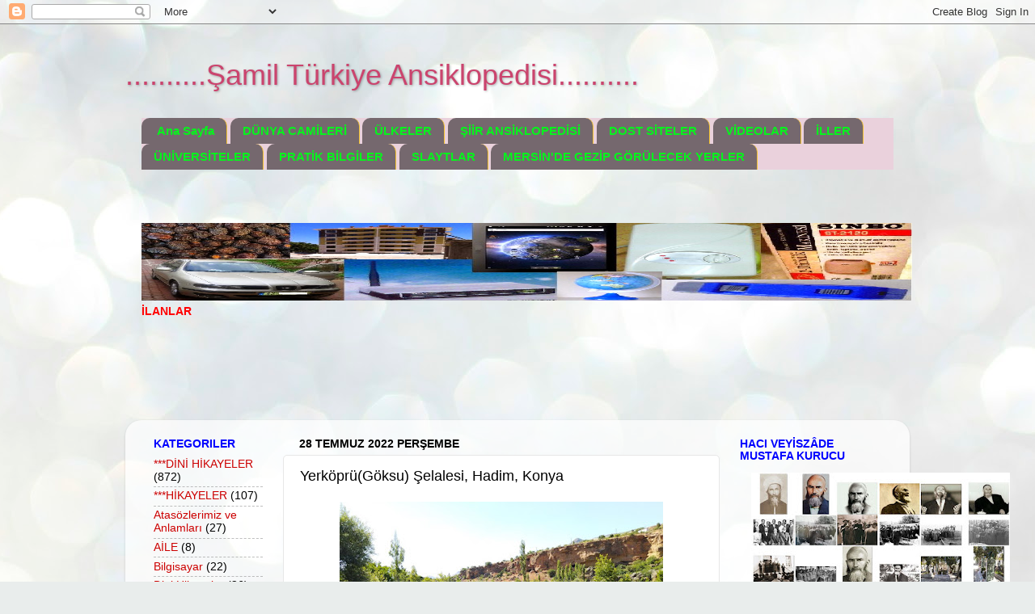

--- FILE ---
content_type: text/html; charset=UTF-8
request_url: https://dunyarehberi.blogspot.com/2022/07/yerkoprugoksu-selalesi-hadim-konya.html
body_size: 22986
content:
<!DOCTYPE html>
<html class='v2' dir='ltr' xmlns='http://www.w3.org/1999/xhtml' xmlns:b='http://www.google.com/2005/gml/b' xmlns:data='http://www.google.com/2005/gml/data' xmlns:expr='http://www.google.com/2005/gml/expr'>
<head>
<link href='https://www.blogger.com/static/v1/widgets/335934321-css_bundle_v2.css' rel='stylesheet' type='text/css'/>
<meta content='width=1100' name='viewport'/>
<meta content='d678bf62f2c1112' name='adnimo-verify'/>
<meta content='text/html; charset=UTF-8' http-equiv='Content-Type'/>
<meta content='blogger' name='generator'/>
<link href='https://dunyarehberi.blogspot.com/favicon.ico' rel='icon' type='image/x-icon'/>
<link href='http://dunyarehberi.blogspot.com/2022/07/yerkoprugoksu-selalesi-hadim-konya.html' rel='canonical'/>
<link rel="alternate" type="application/atom+xml" title="..........Şamil Türkiye Ansiklopedisi.......... - Atom" href="https://dunyarehberi.blogspot.com/feeds/posts/default" />
<link rel="alternate" type="application/rss+xml" title="..........Şamil Türkiye Ansiklopedisi.......... - RSS" href="https://dunyarehberi.blogspot.com/feeds/posts/default?alt=rss" />
<link rel="service.post" type="application/atom+xml" title="..........Şamil Türkiye Ansiklopedisi.......... - Atom" href="https://www.blogger.com/feeds/4329610979990035430/posts/default" />

<link rel="alternate" type="application/atom+xml" title="..........Şamil Türkiye Ansiklopedisi.......... - Atom" href="https://dunyarehberi.blogspot.com/feeds/8208139625211258309/comments/default" />
<!--Can't find substitution for tag [blog.ieCssRetrofitLinks]-->
<link href='https://blogger.googleusercontent.com/img/b/R29vZ2xl/AVvXsEgAKQ5Hw4wpDYEFKCMTumfeAyW3zoGwgZoo6Sd8RAtY64_Wk0dX8lIh3tFtiUiBvJjGwF0bjEOgc2ChyzjR_5Pah7hTeKWmRj1SO3RLFsFBZHsfb7FgCLK9D-YKAjsuQI0Y2XJGeUCWZzgjks-yu9xUFHAOB3RUN6OKXVxXjHKQlNkOgs2XDVtmRIoG/w400-h300/Yerk%C3%B6pr%C3%BC(G%C3%B6ksu)%20%C5%9Eelalesi,%20Hadim,%20Konya%20-%201.jpg' rel='image_src'/>
<meta content='http://dunyarehberi.blogspot.com/2022/07/yerkoprugoksu-selalesi-hadim-konya.html' property='og:url'/>
<meta content='Yerköprü(Göksu) Şelalesi, Hadim, Konya' property='og:title'/>
<meta content='şehirlerimiz ve illerin özellikleri,coğrafyası,haritası,nüfusları,tarihleri,yemekleri,kültürleri,ilçeleri,köyleri,dağları,tarihi eserleri' property='og:description'/>
<meta content='https://blogger.googleusercontent.com/img/b/R29vZ2xl/AVvXsEgAKQ5Hw4wpDYEFKCMTumfeAyW3zoGwgZoo6Sd8RAtY64_Wk0dX8lIh3tFtiUiBvJjGwF0bjEOgc2ChyzjR_5Pah7hTeKWmRj1SO3RLFsFBZHsfb7FgCLK9D-YKAjsuQI0Y2XJGeUCWZzgjks-yu9xUFHAOB3RUN6OKXVxXjHKQlNkOgs2XDVtmRIoG/w1200-h630-p-k-no-nu/Yerk%C3%B6pr%C3%BC(G%C3%B6ksu)%20%C5%9Eelalesi,%20Hadim,%20Konya%20-%201.jpg' property='og:image'/>
<title>..........Şamil Türkiye Ansiklopedisi..........: Yerköprü(Göksu) Şelalesi, Hadim, Konya</title>
<style id='page-skin-1' type='text/css'><!--
/*-----------------------------------------------
Blogger Template Style
Name:     Picture Window
Designer: Blogger
URL:      www.blogger.com
----------------------------------------------- */
/* Content
----------------------------------------------- */
body {
font: normal normal 15px Arial, Tahoma, Helvetica, FreeSans, sans-serif;
color: #000000;
background: #e9edec url(//themes.googleusercontent.com/image?id=1SBilrALlXIPLRAelrnhYjgFyYa09ZeL8cdktIYuaRwQ3kEvcEX-Xz1NjKkrLjtsPxmc7) repeat fixed center center /* Credit: merrymoonmary (http://www.istockphoto.com/googleimages.php?id=10871280&platform=blogger) */;
}
html body .region-inner {
min-width: 0;
max-width: 100%;
width: auto;
}
.content-outer {
font-size: 90%;
}
a:link {
text-decoration:none;
color: #cc0000;
}
a:visited {
text-decoration:none;
color: #84d6c1;
}
a:hover {
text-decoration:underline;
color: #5cffc8;
}
.content-outer {
background: transparent none repeat scroll top left;
-moz-border-radius: 0;
-webkit-border-radius: 0;
-goog-ms-border-radius: 0;
border-radius: 0;
-moz-box-shadow: 0 0 0 rgba(0, 0, 0, .15);
-webkit-box-shadow: 0 0 0 rgba(0, 0, 0, .15);
-goog-ms-box-shadow: 0 0 0 rgba(0, 0, 0, .15);
box-shadow: 0 0 0 rgba(0, 0, 0, .15);
margin: 20px auto;
}
.content-inner {
padding: 0;
}
/* Header
----------------------------------------------- */
.header-outer {
background: transparent none repeat-x scroll top left;
_background-image: none;
color: #cb446e;
-moz-border-radius: 0;
-webkit-border-radius: 0;
-goog-ms-border-radius: 0;
border-radius: 0;
}
.Header img, .Header #header-inner {
-moz-border-radius: 0;
-webkit-border-radius: 0;
-goog-ms-border-radius: 0;
border-radius: 0;
}
.header-inner .Header .titlewrapper,
.header-inner .Header .descriptionwrapper {
padding-left: 0;
padding-right: 0;
}
.Header h1 {
font: normal normal 36px Arial, Tahoma, Helvetica, FreeSans, sans-serif;
text-shadow: 1px 1px 3px rgba(0, 0, 0, 0.3);
}
.Header h1 a {
color: #cb446e;
}
.Header .description {
font-size: 130%;
}
/* Tabs
----------------------------------------------- */
.tabs-inner {
margin: .5em 20px 0;
padding: 0;
}
.tabs-inner .section {
margin: 0;
}
.tabs-inner .widget ul {
padding: 0;
background: #ead1dc none repeat scroll bottom;
-moz-border-radius: 0;
-webkit-border-radius: 0;
-goog-ms-border-radius: 0;
border-radius: 0;
}
.tabs-inner .widget li {
border: none;
}
.tabs-inner .widget li a {
display: inline-block;
padding: .5em 1em;
margin-right: .25em;
color: #06f41d;
font: normal bold 15px Arial, Tahoma, Helvetica, FreeSans, sans-serif;
-moz-border-radius: 10px 10px 0 0;
-webkit-border-top-left-radius: 10px;
-webkit-border-top-right-radius: 10px;
-goog-ms-border-radius: 10px 10px 0 0;
border-radius: 10px 10px 0 0;
background: transparent url(https://resources.blogblog.com/blogblog/data/1kt/transparent/black50.png) repeat scroll top left;
border-right: 1px solid #f1c232;
}
.tabs-inner .widget li:first-child a {
padding-left: 1.25em;
-moz-border-radius-topleft: 10px;
-moz-border-radius-bottomleft: 0;
-webkit-border-top-left-radius: 10px;
-webkit-border-bottom-left-radius: 0;
-goog-ms-border-top-left-radius: 10px;
-goog-ms-border-bottom-left-radius: 0;
border-top-left-radius: 10px;
border-bottom-left-radius: 0;
}
.tabs-inner .widget li.selected a,
.tabs-inner .widget li a:hover {
position: relative;
z-index: 1;
background: #06f41d url(https://resources.blogblog.com/blogblog/data/1kt/transparent/white80.png) repeat scroll bottom;
color: #336699;
-moz-box-shadow: 0 0 3px rgba(0, 0, 0, .15);
-webkit-box-shadow: 0 0 3px rgba(0, 0, 0, .15);
-goog-ms-box-shadow: 0 0 3px rgba(0, 0, 0, .15);
box-shadow: 0 0 3px rgba(0, 0, 0, .15);
}
/* Headings
----------------------------------------------- */
h2 {
font: normal bold 100% Arial, Tahoma, Helvetica, FreeSans, sans-serif;
text-transform: uppercase;
color: #0000ff;
margin: .5em 0;
}
/* Main
----------------------------------------------- */
.main-outer {
background: transparent url(https://resources.blogblog.com/blogblog/data/1kt/transparent/white80.png) repeat scroll top left;
-moz-border-radius: 20px 20px 0 0;
-webkit-border-top-left-radius: 20px;
-webkit-border-top-right-radius: 20px;
-webkit-border-bottom-left-radius: 0;
-webkit-border-bottom-right-radius: 0;
-goog-ms-border-radius: 20px 20px 0 0;
border-radius: 20px 20px 0 0;
-moz-box-shadow: 0 1px 3px rgba(0, 0, 0, .15);
-webkit-box-shadow: 0 1px 3px rgba(0, 0, 0, .15);
-goog-ms-box-shadow: 0 1px 3px rgba(0, 0, 0, .15);
box-shadow: 0 1px 3px rgba(0, 0, 0, .15);
}
.main-inner {
padding: 15px 20px 20px;
}
.main-inner .column-center-inner {
padding: 0 0;
}
.main-inner .column-left-inner {
padding-left: 0;
}
.main-inner .column-right-inner {
padding-right: 0;
}
/* Posts
----------------------------------------------- */
h3.post-title {
margin: 0;
font: normal normal 18px Arial, Tahoma, Helvetica, FreeSans, sans-serif;
}
.comments h4 {
margin: 1em 0 0;
font: normal normal 18px Arial, Tahoma, Helvetica, FreeSans, sans-serif;
}
.date-header span {
color: #000000;
}
.post-outer {
background-color: #ffffff;
border: solid 1px #e7e7e7;
-moz-border-radius: 5px;
-webkit-border-radius: 5px;
border-radius: 5px;
-goog-ms-border-radius: 5px;
padding: 15px 20px;
margin: 0 -20px 20px;
}
.post-body {
line-height: 1.4;
font-size: 110%;
position: relative;
}
.post-header {
margin: 0 0 1.5em;
color: #adadad;
line-height: 1.6;
}
.post-footer {
margin: .5em 0 0;
color: #adadad;
line-height: 1.6;
}
#blog-pager {
font-size: 140%
}
#comments .comment-author {
padding-top: 1.5em;
border-top: dashed 1px #ccc;
border-top: dashed 1px rgba(128, 128, 128, .5);
background-position: 0 1.5em;
}
#comments .comment-author:first-child {
padding-top: 0;
border-top: none;
}
.avatar-image-container {
margin: .2em 0 0;
}
/* Comments
----------------------------------------------- */
.comments .comments-content .icon.blog-author {
background-repeat: no-repeat;
background-image: url([data-uri]);
}
.comments .comments-content .loadmore a {
border-top: 1px solid #5cffc8;
border-bottom: 1px solid #5cffc8;
}
.comments .continue {
border-top: 2px solid #5cffc8;
}
/* Widgets
----------------------------------------------- */
.widget ul, .widget #ArchiveList ul.flat {
padding: 0;
list-style: none;
}
.widget ul li, .widget #ArchiveList ul.flat li {
border-top: dashed 1px #ccc;
border-top: dashed 1px rgba(128, 128, 128, .5);
}
.widget ul li:first-child, .widget #ArchiveList ul.flat li:first-child {
border-top: none;
}
.widget .post-body ul {
list-style: disc;
}
.widget .post-body ul li {
border: none;
}
/* Footer
----------------------------------------------- */
.footer-outer {
color:#adadad;
background: transparent url(https://resources.blogblog.com/blogblog/data/1kt/transparent/black50.png) repeat scroll top left;
-moz-border-radius: 0 0 20px 20px;
-webkit-border-top-left-radius: 0;
-webkit-border-top-right-radius: 0;
-webkit-border-bottom-left-radius: 20px;
-webkit-border-bottom-right-radius: 20px;
-goog-ms-border-radius: 0 0 20px 20px;
border-radius: 0 0 20px 20px;
-moz-box-shadow: 0 1px 3px rgba(0, 0, 0, .15);
-webkit-box-shadow: 0 1px 3px rgba(0, 0, 0, .15);
-goog-ms-box-shadow: 0 1px 3px rgba(0, 0, 0, .15);
box-shadow: 0 1px 3px rgba(0, 0, 0, .15);
}
.footer-inner {
padding: 10px 20px 20px;
}
.footer-outer a {
color: #adadad;
}
.footer-outer a:visited {
color: #93f1e0;
}
.footer-outer a:hover {
color: #5cffc8;
}
.footer-outer .widget h2 {
color: #bbbbbb;
}
/* Mobile
----------------------------------------------- */
html body.mobile {
height: auto;
}
html body.mobile {
min-height: 480px;
background-size: 100% auto;
}
.mobile .body-fauxcolumn-outer {
background: transparent none repeat scroll top left;
}
html .mobile .mobile-date-outer, html .mobile .blog-pager {
border-bottom: none;
background: transparent url(https://resources.blogblog.com/blogblog/data/1kt/transparent/white80.png) repeat scroll top left;
margin-bottom: 10px;
}
.mobile .date-outer {
background: transparent url(https://resources.blogblog.com/blogblog/data/1kt/transparent/white80.png) repeat scroll top left;
}
.mobile .header-outer, .mobile .main-outer,
.mobile .post-outer, .mobile .footer-outer {
-moz-border-radius: 0;
-webkit-border-radius: 0;
-goog-ms-border-radius: 0;
border-radius: 0;
}
.mobile .content-outer,
.mobile .main-outer,
.mobile .post-outer {
background: inherit;
border: none;
}
.mobile .content-outer {
font-size: 100%;
}
.mobile-link-button {
background-color: #cc0000;
}
.mobile-link-button a:link, .mobile-link-button a:visited {
color: #ffffff;
}
.mobile-index-contents {
color: #000000;
}
.mobile .tabs-inner .PageList .widget-content {
background: #06f41d url(https://resources.blogblog.com/blogblog/data/1kt/transparent/white80.png) repeat scroll bottom;
color: #336699;
}
.mobile .tabs-inner .PageList .widget-content .pagelist-arrow {
border-left: 1px solid #f1c232;
}

--></style>
<style id='template-skin-1' type='text/css'><!--
body {
min-width: 970px;
}
.content-outer, .content-fauxcolumn-outer, .region-inner {
min-width: 970px;
max-width: 970px;
_width: 970px;
}
.main-inner .columns {
padding-left: 180px;
padding-right: 220px;
}
.main-inner .fauxcolumn-center-outer {
left: 180px;
right: 220px;
/* IE6 does not respect left and right together */
_width: expression(this.parentNode.offsetWidth -
parseInt("180px") -
parseInt("220px") + 'px');
}
.main-inner .fauxcolumn-left-outer {
width: 180px;
}
.main-inner .fauxcolumn-right-outer {
width: 220px;
}
.main-inner .column-left-outer {
width: 180px;
right: 100%;
margin-left: -180px;
}
.main-inner .column-right-outer {
width: 220px;
margin-right: -220px;
}
#layout {
min-width: 0;
}
#layout .content-outer {
min-width: 0;
width: 800px;
}
#layout .region-inner {
min-width: 0;
width: auto;
}
body#layout div.add_widget {
padding: 8px;
}
body#layout div.add_widget a {
margin-left: 32px;
}
--></style>
<link href='https://www.blogger.com/dyn-css/authorization.css?targetBlogID=4329610979990035430&amp;zx=d8868841-08aa-425e-a7b2-41898d957d8b' media='none' onload='if(media!=&#39;all&#39;)media=&#39;all&#39;' rel='stylesheet'/><noscript><link href='https://www.blogger.com/dyn-css/authorization.css?targetBlogID=4329610979990035430&amp;zx=d8868841-08aa-425e-a7b2-41898d957d8b' rel='stylesheet'/></noscript>
<meta name='google-adsense-platform-account' content='ca-host-pub-1556223355139109'/>
<meta name='google-adsense-platform-domain' content='blogspot.com'/>

<!-- data-ad-client=ca-pub-7110298864006730 -->

<link rel="stylesheet" href="https://fonts.googleapis.com/css2?display=swap&family=Noto+Sans+Arabic&family=IBM+Plex+Sans+Arabic&family=Noto+Naskh+Arabic"></head>
<body class='loading variant-open'>
<div class='navbar section' id='navbar' name='Navbar'><div class='widget Navbar' data-version='1' id='Navbar1'><script type="text/javascript">
    function setAttributeOnload(object, attribute, val) {
      if(window.addEventListener) {
        window.addEventListener('load',
          function(){ object[attribute] = val; }, false);
      } else {
        window.attachEvent('onload', function(){ object[attribute] = val; });
      }
    }
  </script>
<div id="navbar-iframe-container"></div>
<script type="text/javascript" src="https://apis.google.com/js/platform.js"></script>
<script type="text/javascript">
      gapi.load("gapi.iframes:gapi.iframes.style.bubble", function() {
        if (gapi.iframes && gapi.iframes.getContext) {
          gapi.iframes.getContext().openChild({
              url: 'https://www.blogger.com/navbar/4329610979990035430?po\x3d8208139625211258309\x26origin\x3dhttps://dunyarehberi.blogspot.com',
              where: document.getElementById("navbar-iframe-container"),
              id: "navbar-iframe"
          });
        }
      });
    </script><script type="text/javascript">
(function() {
var script = document.createElement('script');
script.type = 'text/javascript';
script.src = '//pagead2.googlesyndication.com/pagead/js/google_top_exp.js';
var head = document.getElementsByTagName('head')[0];
if (head) {
head.appendChild(script);
}})();
</script>
</div></div>
<div class='body-fauxcolumns'>
<div class='fauxcolumn-outer body-fauxcolumn-outer'>
<div class='cap-top'>
<div class='cap-left'></div>
<div class='cap-right'></div>
</div>
<div class='fauxborder-left'>
<div class='fauxborder-right'></div>
<div class='fauxcolumn-inner'>
</div>
</div>
<div class='cap-bottom'>
<div class='cap-left'></div>
<div class='cap-right'></div>
</div>
</div>
</div>
<div class='content'>
<div class='content-fauxcolumns'>
<div class='fauxcolumn-outer content-fauxcolumn-outer'>
<div class='cap-top'>
<div class='cap-left'></div>
<div class='cap-right'></div>
</div>
<div class='fauxborder-left'>
<div class='fauxborder-right'></div>
<div class='fauxcolumn-inner'>
</div>
</div>
<div class='cap-bottom'>
<div class='cap-left'></div>
<div class='cap-right'></div>
</div>
</div>
</div>
<div class='content-outer'>
<div class='content-cap-top cap-top'>
<div class='cap-left'></div>
<div class='cap-right'></div>
</div>
<div class='fauxborder-left content-fauxborder-left'>
<div class='fauxborder-right content-fauxborder-right'></div>
<div class='content-inner'>
<header>
<div class='header-outer'>
<div class='header-cap-top cap-top'>
<div class='cap-left'></div>
<div class='cap-right'></div>
</div>
<div class='fauxborder-left header-fauxborder-left'>
<div class='fauxborder-right header-fauxborder-right'></div>
<div class='region-inner header-inner'>
<div class='header section' id='header' name='Başlık'><div class='widget Header' data-version='1' id='Header1'>
<div id='header-inner'>
<div class='titlewrapper'>
<h1 class='title'>
<a href='https://dunyarehberi.blogspot.com/'>
..........Şamil Türkiye Ansiklopedisi..........
</a>
</h1>
</div>
<div class='descriptionwrapper'>
<p class='description'><span>
</span></p>
</div>
</div>
</div></div>
</div>
</div>
<div class='header-cap-bottom cap-bottom'>
<div class='cap-left'></div>
<div class='cap-right'></div>
</div>
</div>
</header>
<div class='tabs-outer'>
<div class='tabs-cap-top cap-top'>
<div class='cap-left'></div>
<div class='cap-right'></div>
</div>
<div class='fauxborder-left tabs-fauxborder-left'>
<div class='fauxborder-right tabs-fauxborder-right'></div>
<div class='region-inner tabs-inner'>
<div class='tabs section' id='crosscol' name='Çapraz Sütun'><div class='widget PageList' data-version='1' id='PageList1'>
<h2>Sayfalar</h2>
<div class='widget-content'>
<ul>
<li>
<a href='https://dunyarehberi.blogspot.com/'>Ana Sayfa </a>
</li>
<li>
<a href='https://dunyarehberi.blogspot.com/p/dunya-camileri.html'>DÜNYA CAMİLERİ</a>
</li>
<li>
<a href='https://dunyarehberi.blogspot.com/p/ulkeler.html'>ÜLKELER</a>
</li>
<li>
<a href='https://dunyarehberi.blogspot.com/p/siir-ansiklopedisi.html'>ŞİİR ANSİKLOPEDİSİ</a>
</li>
<li>
<a href='https://dunyarehberi.blogspot.com/p/dost-siteler.html'>DOST SİTELER</a>
</li>
<li>
<a href='https://dunyarehberi.blogspot.com/p/videolar.html'>VİDEOLAR</a>
</li>
<li>
<a href='https://dunyarehberi.blogspot.com/p/iller.html'>İLLER</a>
</li>
<li>
<a href='https://dunyarehberi.blogspot.com/p/universiteler.html'>ÜNİVERSİTELER</a>
</li>
<li>
<a href='https://dunyarehberi.blogspot.com/p/google-ozel-arama.html'>PRATİK  BİLGİLER</a>
</li>
<li>
<a href='https://dunyarehberi.blogspot.com/p/slaytlar.html'>SLAYTLAR</a>
</li>
<li>
<a href='https://dunyarehberi.blogspot.com/p/oyunlar.html'>MERSİN'DE GEZİP GÖRÜLECEK YERLER</a>
</li>
</ul>
<div class='clear'></div>
</div>
</div></div>
<div class='tabs section' id='crosscol-overflow' name='Cross-Column 2'><div class='widget HTML' data-version='1' id='HTML1'>
<div class='widget-content'>
<div dir="ltr" style="text-align: left;" trbidi="on"><br /><div class="separator" style="clear: both; text-align: center;"><br /><a href="http://dunyarehberi.blogspot.com.tr/p/oyunlar.html" target="_blank"><img alt="http://dunyacamileri.blogspot.com.tr/p/ilanlar_2.html" border="0" height="96" src="https://blogger.googleusercontent.com/img/b/R29vZ2xl/AVvXsEiatAmhaZCLXwzRRtSSWQ6w6AdiDdYNXBQwBvjrBChIb2_uFCmRgWnMjJyXhyphenhyphenQ66SqCjLDzi5ptPXfTOjqdEW0uxFB3bMpfpKffuM3J3SxGRpetro9YO2sOR4E0FZoxjZf_n4GGccYYVio/s1600/%C4%B0LAN+ARKAPLAN+RESM%C4%B0.JPG" width="953" / /></a></div><a href="http://dunyarehberi.blogspot.com.tr/p/oyunlar.html"><span style="font-size:6;"><b><span style="color: red;">İLANLAR</span></b></span></a>    </div>
</div>
<div class='clear'></div>
</div><div class='widget AdSense' data-version='1' id='AdSense2'>
<div class='widget-content'>
<script type="text/javascript"><!--
google_ad_client = "ca-pub-7110298864006730";
google_ad_host = "ca-host-pub-1556223355139109";
google_ad_host_channel = "L0005";
/* dunyarehberi_crosscol-overflow_AdSense2_728x90_as */
google_ad_slot = "2548935959";
google_ad_width = 728;
google_ad_height = 90;
//-->
</script>
<script type="text/javascript" src="//pagead2.googlesyndication.com/pagead/show_ads.js">
</script>
<div class='clear'></div>
</div>
</div></div>
</div>
</div>
<div class='tabs-cap-bottom cap-bottom'>
<div class='cap-left'></div>
<div class='cap-right'></div>
</div>
</div>
<div class='main-outer'>
<div class='main-cap-top cap-top'>
<div class='cap-left'></div>
<div class='cap-right'></div>
</div>
<div class='fauxborder-left main-fauxborder-left'>
<div class='fauxborder-right main-fauxborder-right'></div>
<div class='region-inner main-inner'>
<div class='columns fauxcolumns'>
<div class='fauxcolumn-outer fauxcolumn-center-outer'>
<div class='cap-top'>
<div class='cap-left'></div>
<div class='cap-right'></div>
</div>
<div class='fauxborder-left'>
<div class='fauxborder-right'></div>
<div class='fauxcolumn-inner'>
</div>
</div>
<div class='cap-bottom'>
<div class='cap-left'></div>
<div class='cap-right'></div>
</div>
</div>
<div class='fauxcolumn-outer fauxcolumn-left-outer'>
<div class='cap-top'>
<div class='cap-left'></div>
<div class='cap-right'></div>
</div>
<div class='fauxborder-left'>
<div class='fauxborder-right'></div>
<div class='fauxcolumn-inner'>
</div>
</div>
<div class='cap-bottom'>
<div class='cap-left'></div>
<div class='cap-right'></div>
</div>
</div>
<div class='fauxcolumn-outer fauxcolumn-right-outer'>
<div class='cap-top'>
<div class='cap-left'></div>
<div class='cap-right'></div>
</div>
<div class='fauxborder-left'>
<div class='fauxborder-right'></div>
<div class='fauxcolumn-inner'>
</div>
</div>
<div class='cap-bottom'>
<div class='cap-left'></div>
<div class='cap-right'></div>
</div>
</div>
<!-- corrects IE6 width calculation -->
<div class='columns-inner'>
<div class='column-center-outer'>
<div class='column-center-inner'>
<div class='main section' id='main' name='Ana'><div class='widget Blog' data-version='1' id='Blog1'>
<div class='blog-posts hfeed'>

          <div class="date-outer">
        
<h2 class='date-header'><span>28 Temmuz 2022 Perşembe</span></h2>

          <div class="date-posts">
        
<div class='post-outer'>
<div class='post hentry uncustomized-post-template' itemprop='blogPost' itemscope='itemscope' itemtype='http://schema.org/BlogPosting'>
<meta content='https://blogger.googleusercontent.com/img/b/R29vZ2xl/AVvXsEgAKQ5Hw4wpDYEFKCMTumfeAyW3zoGwgZoo6Sd8RAtY64_Wk0dX8lIh3tFtiUiBvJjGwF0bjEOgc2ChyzjR_5Pah7hTeKWmRj1SO3RLFsFBZHsfb7FgCLK9D-YKAjsuQI0Y2XJGeUCWZzgjks-yu9xUFHAOB3RUN6OKXVxXjHKQlNkOgs2XDVtmRIoG/w400-h300/Yerk%C3%B6pr%C3%BC(G%C3%B6ksu)%20%C5%9Eelalesi,%20Hadim,%20Konya%20-%201.jpg' itemprop='image_url'/>
<meta content='4329610979990035430' itemprop='blogId'/>
<meta content='8208139625211258309' itemprop='postId'/>
<a name='8208139625211258309'></a>
<h3 class='post-title entry-title' itemprop='name'>
Yerköprü(Göksu) Şelalesi, Hadim, Konya
</h3>
<div class='post-header'>
<div class='post-header-line-1'></div>
</div>
<div class='post-body entry-content' id='post-body-8208139625211258309' itemprop='description articleBody'>
<p></p><div class="separator" style="clear: both; text-align: center;"><a href="https://blogger.googleusercontent.com/img/b/R29vZ2xl/AVvXsEgAKQ5Hw4wpDYEFKCMTumfeAyW3zoGwgZoo6Sd8RAtY64_Wk0dX8lIh3tFtiUiBvJjGwF0bjEOgc2ChyzjR_5Pah7hTeKWmRj1SO3RLFsFBZHsfb7FgCLK9D-YKAjsuQI0Y2XJGeUCWZzgjks-yu9xUFHAOB3RUN6OKXVxXjHKQlNkOgs2XDVtmRIoG/s1122/Yerk%C3%B6pr%C3%BC(G%C3%B6ksu)%20%C5%9Eelalesi,%20Hadim,%20Konya%20-%201.jpg" imageanchor="1" style="margin-left: 1em; margin-right: 1em;"><img border="0" data-original-height="842" data-original-width="1122" height="300" src="https://blogger.googleusercontent.com/img/b/R29vZ2xl/AVvXsEgAKQ5Hw4wpDYEFKCMTumfeAyW3zoGwgZoo6Sd8RAtY64_Wk0dX8lIh3tFtiUiBvJjGwF0bjEOgc2ChyzjR_5Pah7hTeKWmRj1SO3RLFsFBZHsfb7FgCLK9D-YKAjsuQI0Y2XJGeUCWZzgjks-yu9xUFHAOB3RUN6OKXVxXjHKQlNkOgs2XDVtmRIoG/w400-h300/Yerk%C3%B6pr%C3%BC(G%C3%B6ksu)%20%C5%9Eelalesi,%20Hadim,%20Konya%20-%201.jpg" width="400" /></a></div><div class="separator" style="clear: both; text-align: center;"><b><i>Yerköprü(Göksu) Şelalesi, Hadim, Konya</i></b></div><span><a name="more"></a></span><div class="separator" style="clear: both; text-align: center;"><a href="https://blogger.googleusercontent.com/img/b/R29vZ2xl/AVvXsEii6wREcDLcJw85BGErl6rqJqbiqj5bfOOh5uPI1yKMis1FuhWrZV2LsyoxTBxHRJyI_q795zC9FD34sQQjzg6dfsQko1Ut0pRLCNT-AspFm3LFTAs8z2a7z5Z5WcFDc3_AkP4CnJ7eUGDm-B162ZodAehlk9NQTJOUTM-IOWsznrb5cmIzHAtDTzPr/s1122/Yerk%C3%B6pr%C3%BC(G%C3%B6ksu)%20%C5%9Eelalesi,%20Hadim,%20Konya%20-%2010.jpg" imageanchor="1" style="margin-left: 1em; margin-right: 1em;"><img border="0" data-original-height="842" data-original-width="1122" height="300" src="https://blogger.googleusercontent.com/img/b/R29vZ2xl/AVvXsEii6wREcDLcJw85BGErl6rqJqbiqj5bfOOh5uPI1yKMis1FuhWrZV2LsyoxTBxHRJyI_q795zC9FD34sQQjzg6dfsQko1Ut0pRLCNT-AspFm3LFTAs8z2a7z5Z5WcFDc3_AkP4CnJ7eUGDm-B162ZodAehlk9NQTJOUTM-IOWsznrb5cmIzHAtDTzPr/w400-h300/Yerk%C3%B6pr%C3%BC(G%C3%B6ksu)%20%C5%9Eelalesi,%20Hadim,%20Konya%20-%2010.jpg" width="400" /></a></div><br /><div class="separator" style="clear: both; text-align: center;"><a href="https://blogger.googleusercontent.com/img/b/R29vZ2xl/AVvXsEiofT-7VxX5nFIFMEIpmBjO5GlxJhz6ZSBxziH7NJ2uvyHC-YbvmHz7LVO_CzMBAuVyYqse1jIz8BANbpemJQTAWdn2hPz5CzgEmtpn-qbITfbuCzACgXfWaLDrh-dxMK8pt81m5oUogbf5XGa5X3RBDL1lVPI0VuF4rC64NzK3FIgal_eSWgY6KpvL/s1122/Yerk%C3%B6pr%C3%BC(G%C3%B6ksu)%20%C5%9Eelalesi,%20Hadim,%20Konya%20-%209.jpg" imageanchor="1" style="margin-left: 1em; margin-right: 1em;"><img border="0" data-original-height="842" data-original-width="1122" height="300" src="https://blogger.googleusercontent.com/img/b/R29vZ2xl/AVvXsEiofT-7VxX5nFIFMEIpmBjO5GlxJhz6ZSBxziH7NJ2uvyHC-YbvmHz7LVO_CzMBAuVyYqse1jIz8BANbpemJQTAWdn2hPz5CzgEmtpn-qbITfbuCzACgXfWaLDrh-dxMK8pt81m5oUogbf5XGa5X3RBDL1lVPI0VuF4rC64NzK3FIgal_eSWgY6KpvL/w400-h300/Yerk%C3%B6pr%C3%BC(G%C3%B6ksu)%20%C5%9Eelalesi,%20Hadim,%20Konya%20-%209.jpg" width="400" /></a></div><br /><div class="separator" style="clear: both; text-align: center;"><a href="https://blogger.googleusercontent.com/img/b/R29vZ2xl/AVvXsEgQT9rACLFIE02pIqXPgH3nUdROx3fwcyK2qyqK437c9l5MV6wK7fPTyDDyxPr_tlLumw2UEntYMjngwd4lM2d_OjpKzgDHBbF2_18i95opJ8CJUCQs2cjfkXYq6shDymO2MckdlrmDO1g3YK7qjRZ0tIDwXGPDHvDNqgtN73Ei-D0KN5UK8ZoyL5ws/s1122/Yerk%C3%B6pr%C3%BC(G%C3%B6ksu)%20%C5%9Eelalesi,%20Hadim,%20Konya%20-%208.jpg" imageanchor="1" style="margin-left: 1em; margin-right: 1em;"><img border="0" data-original-height="842" data-original-width="1122" height="300" src="https://blogger.googleusercontent.com/img/b/R29vZ2xl/AVvXsEgQT9rACLFIE02pIqXPgH3nUdROx3fwcyK2qyqK437c9l5MV6wK7fPTyDDyxPr_tlLumw2UEntYMjngwd4lM2d_OjpKzgDHBbF2_18i95opJ8CJUCQs2cjfkXYq6shDymO2MckdlrmDO1g3YK7qjRZ0tIDwXGPDHvDNqgtN73Ei-D0KN5UK8ZoyL5ws/w400-h300/Yerk%C3%B6pr%C3%BC(G%C3%B6ksu)%20%C5%9Eelalesi,%20Hadim,%20Konya%20-%208.jpg" width="400" /></a></div><br /><div class="separator" style="clear: both; text-align: center;"><a href="https://blogger.googleusercontent.com/img/b/R29vZ2xl/AVvXsEjlPek71UvU9pg615D_NJw6CO1S1eO3n49SUnxjyMhUclmQJjaFbRKJudf3LsorPTecxhDWIxQdvvGF2VCj_mPDAavV5iKyqW0UUbkpDnglUXTkYSI6KVZ5Ce9Ib36asp_85SB9VCzXb8cp04kr33XTMnK0wLbmgjLs6jTX9NJHHbiZ6j6JOP9wHMk3/s1122/Yerk%C3%B6pr%C3%BC(G%C3%B6ksu)%20%C5%9Eelalesi,%20Hadim,%20Konya%20-%207.jpg" imageanchor="1" style="margin-left: 1em; margin-right: 1em;"><img border="0" data-original-height="842" data-original-width="1122" height="300" src="https://blogger.googleusercontent.com/img/b/R29vZ2xl/AVvXsEjlPek71UvU9pg615D_NJw6CO1S1eO3n49SUnxjyMhUclmQJjaFbRKJudf3LsorPTecxhDWIxQdvvGF2VCj_mPDAavV5iKyqW0UUbkpDnglUXTkYSI6KVZ5Ce9Ib36asp_85SB9VCzXb8cp04kr33XTMnK0wLbmgjLs6jTX9NJHHbiZ6j6JOP9wHMk3/w400-h300/Yerk%C3%B6pr%C3%BC(G%C3%B6ksu)%20%C5%9Eelalesi,%20Hadim,%20Konya%20-%207.jpg" width="400" /></a></div><br /><div class="separator" style="clear: both; text-align: center;"><a href="https://blogger.googleusercontent.com/img/b/R29vZ2xl/AVvXsEhN3_TOZ7F8lb_AqMMCA-tcofJqD6aZVg4Yo9mgNo-uj3pfsMyxvGXij_Kutq2ugRGCgFOQd7aS_b4V8p17BgGkp74sphKc3xk78iSqTfMUft8RWFbe4yBvZec02FSQkQkl8YSlEL_-oE4_nXPn59tkCQdkwNdpx29dwlKdXST29m-ii_tCvkFFbrXc/s1122/Yerk%C3%B6pr%C3%BC(G%C3%B6ksu)%20%C5%9Eelalesi,%20Hadim,%20Konya%20-%206.jpg" imageanchor="1" style="margin-left: 1em; margin-right: 1em;"><img border="0" data-original-height="842" data-original-width="1122" height="300" src="https://blogger.googleusercontent.com/img/b/R29vZ2xl/AVvXsEhN3_TOZ7F8lb_AqMMCA-tcofJqD6aZVg4Yo9mgNo-uj3pfsMyxvGXij_Kutq2ugRGCgFOQd7aS_b4V8p17BgGkp74sphKc3xk78iSqTfMUft8RWFbe4yBvZec02FSQkQkl8YSlEL_-oE4_nXPn59tkCQdkwNdpx29dwlKdXST29m-ii_tCvkFFbrXc/w400-h300/Yerk%C3%B6pr%C3%BC(G%C3%B6ksu)%20%C5%9Eelalesi,%20Hadim,%20Konya%20-%206.jpg" width="400" /></a></div><br /><div class="separator" style="clear: both; text-align: center;"><a href="https://blogger.googleusercontent.com/img/b/R29vZ2xl/AVvXsEiVPuQlVmAIuoxSxuWfL9QFo5FylmQFGxieLtwEZ2gZ43mixEGfWjCNHDTZ2NAJUSNRmKJkFQuV5s_8YfN93ClTYFD3_OBKl7TNUDPR42snb5MuLVR1QuSOr_3JUfhj2lgcTztVywRctUbaclvbTASip6bzzu6NDkPYcAGdTTaakU9XV3u3UA1gfzxA/s841/Yerk%C3%B6pr%C3%BC(G%C3%B6ksu)%20%C5%9Eelalesi,%20Hadim,%20Konya%20-%205.jpg" imageanchor="1" style="margin-left: 1em; margin-right: 1em;"><img border="0" data-original-height="841" data-original-width="631" height="400" src="https://blogger.googleusercontent.com/img/b/R29vZ2xl/AVvXsEiVPuQlVmAIuoxSxuWfL9QFo5FylmQFGxieLtwEZ2gZ43mixEGfWjCNHDTZ2NAJUSNRmKJkFQuV5s_8YfN93ClTYFD3_OBKl7TNUDPR42snb5MuLVR1QuSOr_3JUfhj2lgcTztVywRctUbaclvbTASip6bzzu6NDkPYcAGdTTaakU9XV3u3UA1gfzxA/w300-h400/Yerk%C3%B6pr%C3%BC(G%C3%B6ksu)%20%C5%9Eelalesi,%20Hadim,%20Konya%20-%205.jpg" width="300" /></a></div><br /><div class="separator" style="clear: both; text-align: center;"><a href="https://blogger.googleusercontent.com/img/b/R29vZ2xl/AVvXsEjfXRXIN4VMgB-OWMim1YaaJDj-TmPVFlvpJraSQmY_AXesg_WZknc06BH_dMdkLbuUB9Xs7AkwLke9jrHTM6JWmBhNAmVpG1NqM1gMSW7cZyfptsI8cxLrt0nbe_0Sdy1VBdjjv5n_lS3xLV80H5DyVyME2rLqgADTem7Jr3VTcK3cu4gowXOezFGB/s1122/Yerk%C3%B6pr%C3%BC(G%C3%B6ksu)%20%C5%9Eelalesi,%20Hadim,%20Konya%20-%204.jpg" imageanchor="1" style="margin-left: 1em; margin-right: 1em;"><img border="0" data-original-height="842" data-original-width="1122" height="300" src="https://blogger.googleusercontent.com/img/b/R29vZ2xl/AVvXsEjfXRXIN4VMgB-OWMim1YaaJDj-TmPVFlvpJraSQmY_AXesg_WZknc06BH_dMdkLbuUB9Xs7AkwLke9jrHTM6JWmBhNAmVpG1NqM1gMSW7cZyfptsI8cxLrt0nbe_0Sdy1VBdjjv5n_lS3xLV80H5DyVyME2rLqgADTem7Jr3VTcK3cu4gowXOezFGB/w400-h300/Yerk%C3%B6pr%C3%BC(G%C3%B6ksu)%20%C5%9Eelalesi,%20Hadim,%20Konya%20-%204.jpg" width="400" /></a></div><br /><div class="separator" style="clear: both; text-align: center;"><a href="https://blogger.googleusercontent.com/img/b/R29vZ2xl/AVvXsEhKbEeiOgGTaxR1sJodunzmWglfEoD5vEl0y5ME-VAajWYX8ekTZmCCBiQObVZEWXEq9PLFOFkDRJoQhEJIv7Kxjb0ltZTapJI_vwgcA_azQ1EygrqIh0dguEbEXHcWoW5vVKRDVLHbBLpvQvQwEZcuyNOfJW8soOeyewzPD_JQ7wBCuCq4T02qJ-Hb/s1122/Yerk%C3%B6pr%C3%BC(G%C3%B6ksu)%20%C5%9Eelalesi,%20Hadim,%20Konya%20-%203.jpg" imageanchor="1" style="margin-left: 1em; margin-right: 1em;"><img border="0" data-original-height="842" data-original-width="1122" height="300" src="https://blogger.googleusercontent.com/img/b/R29vZ2xl/AVvXsEhKbEeiOgGTaxR1sJodunzmWglfEoD5vEl0y5ME-VAajWYX8ekTZmCCBiQObVZEWXEq9PLFOFkDRJoQhEJIv7Kxjb0ltZTapJI_vwgcA_azQ1EygrqIh0dguEbEXHcWoW5vVKRDVLHbBLpvQvQwEZcuyNOfJW8soOeyewzPD_JQ7wBCuCq4T02qJ-Hb/w400-h300/Yerk%C3%B6pr%C3%BC(G%C3%B6ksu)%20%C5%9Eelalesi,%20Hadim,%20Konya%20-%203.jpg" width="400" /></a></div><br /><div class="separator" style="clear: both; text-align: center;"><a href="https://blogger.googleusercontent.com/img/b/R29vZ2xl/AVvXsEhoFfktZHHUTgYlNx8XaGAkYDytBreMK2pyXAunt4PYNvsAt0BjNdg3T1Dkp-Lf3X4mgVCOWwhi8fMF90J4ax6aphM5NGvBu77hYhkWzW24iDZYmlWDLOTFmbdW4ouThHNfQxXhN2Y7S9GcEPmI9lSToFVy4ANSV0Nmpli0AyE4l6ZDvX9wnGBwxlJU/s1122/Yerk%C3%B6pr%C3%BC(G%C3%B6ksu)%20%C5%9Eelalesi,%20Hadim,%20Konya%20-%202.jpg" imageanchor="1" style="margin-left: 1em; margin-right: 1em;"><img border="0" data-original-height="842" data-original-width="1122" height="300" src="https://blogger.googleusercontent.com/img/b/R29vZ2xl/AVvXsEhoFfktZHHUTgYlNx8XaGAkYDytBreMK2pyXAunt4PYNvsAt0BjNdg3T1Dkp-Lf3X4mgVCOWwhi8fMF90J4ax6aphM5NGvBu77hYhkWzW24iDZYmlWDLOTFmbdW4ouThHNfQxXhN2Y7S9GcEPmI9lSToFVy4ANSV0Nmpli0AyE4l6ZDvX9wnGBwxlJU/w400-h300/Yerk%C3%B6pr%C3%BC(G%C3%B6ksu)%20%C5%9Eelalesi,%20Hadim,%20Konya%20-%202.jpg" width="400" /></a></div><br /><br /><p></p>
<div style='clear: both;'></div>
</div>
<div class='post-footer'>
<div class='post-footer-line post-footer-line-1'>
<span class='post-author vcard'>
</span>
<span class='post-timestamp'>
at
<meta content='http://dunyarehberi.blogspot.com/2022/07/yerkoprugoksu-selalesi-hadim-konya.html' itemprop='url'/>
<a class='timestamp-link' href='https://dunyarehberi.blogspot.com/2022/07/yerkoprugoksu-selalesi-hadim-konya.html' rel='bookmark' title='permanent link'><abbr class='published' itemprop='datePublished' title='2022-07-28T00:00:00+03:00'>00:00</abbr></a>
</span>
<span class='post-comment-link'>
</span>
<span class='post-icons'>
<span class='item-action'>
<a href='https://www.blogger.com/email-post/4329610979990035430/8208139625211258309' title='E-postayla Gönderme'>
<img alt='' class='icon-action' height='13' src='https://resources.blogblog.com/img/icon18_email.gif' width='18'/>
</a>
</span>
</span>
<div class='post-share-buttons goog-inline-block'>
<a class='goog-inline-block share-button sb-email' href='https://www.blogger.com/share-post.g?blogID=4329610979990035430&postID=8208139625211258309&target=email' target='_blank' title='Bunu E-postayla Gönder'><span class='share-button-link-text'>Bunu E-postayla Gönder</span></a><a class='goog-inline-block share-button sb-blog' href='https://www.blogger.com/share-post.g?blogID=4329610979990035430&postID=8208139625211258309&target=blog' onclick='window.open(this.href, "_blank", "height=270,width=475"); return false;' target='_blank' title='BlogThis!'><span class='share-button-link-text'>BlogThis!</span></a><a class='goog-inline-block share-button sb-twitter' href='https://www.blogger.com/share-post.g?blogID=4329610979990035430&postID=8208139625211258309&target=twitter' target='_blank' title='X&#39;te paylaş'><span class='share-button-link-text'>X'te paylaş</span></a><a class='goog-inline-block share-button sb-facebook' href='https://www.blogger.com/share-post.g?blogID=4329610979990035430&postID=8208139625211258309&target=facebook' onclick='window.open(this.href, "_blank", "height=430,width=640"); return false;' target='_blank' title='Facebook&#39;ta Paylaş'><span class='share-button-link-text'>Facebook'ta Paylaş</span></a><a class='goog-inline-block share-button sb-pinterest' href='https://www.blogger.com/share-post.g?blogID=4329610979990035430&postID=8208139625211258309&target=pinterest' target='_blank' title='Pinterest&#39;te Paylaş'><span class='share-button-link-text'>Pinterest'te Paylaş</span></a>
</div>
</div>
<div class='post-footer-line post-footer-line-2'>
<span class='post-labels'>
Etiketler
<a href='https://dunyarehberi.blogspot.com/search/label/HAD%C4%B0M' rel='tag'>HADİM</a>,
<a href='https://dunyarehberi.blogspot.com/search/label/KONYA' rel='tag'>KONYA</a>
</span>
</div>
<div class='post-footer-line post-footer-line-3'>
<span class='post-location'>
</span>
</div>
</div>
</div>
<div class='comments' id='comments'>
<a name='comments'></a>
<h4>Hiç yorum yok:</h4>
<div id='Blog1_comments-block-wrapper'>
<dl class='avatar-comment-indent' id='comments-block'>
</dl>
</div>
<p class='comment-footer'>
<div class='comment-form'>
<a name='comment-form'></a>
<h4 id='comment-post-message'>Yorum Gönder</h4>
<p>
</p>
<a href='https://www.blogger.com/comment/frame/4329610979990035430?po=8208139625211258309&hl=tr&saa=85391&origin=https://dunyarehberi.blogspot.com' id='comment-editor-src'></a>
<iframe allowtransparency='true' class='blogger-iframe-colorize blogger-comment-from-post' frameborder='0' height='410px' id='comment-editor' name='comment-editor' src='' width='100%'></iframe>
<script src='https://www.blogger.com/static/v1/jsbin/2830521187-comment_from_post_iframe.js' type='text/javascript'></script>
<script type='text/javascript'>
      BLOG_CMT_createIframe('https://www.blogger.com/rpc_relay.html');
    </script>
</div>
</p>
</div>
</div>

        </div></div>
      
</div>
<div class='blog-pager' id='blog-pager'>
<span id='blog-pager-newer-link'>
<a class='blog-pager-newer-link' href='https://dunyarehberi.blogspot.com/2022/07/milli-mucadele-zamanndan-fotograflar-3.html' id='Blog1_blog-pager-newer-link' title='Sonraki Kayıt'>Sonraki Kayıt</a>
</span>
<span id='blog-pager-older-link'>
<a class='blog-pager-older-link' href='https://dunyarehberi.blogspot.com/2022/07/saint-paul-aziz-pavlus-ant-muzesi_026521272.html' id='Blog1_blog-pager-older-link' title='Önceki Kayıt'>Önceki Kayıt</a>
</span>
<a class='home-link' href='https://dunyarehberi.blogspot.com/'>Ana Sayfa</a>
</div>
<div class='clear'></div>
<div class='post-feeds'>
<div class='feed-links'>
Kaydol:
<a class='feed-link' href='https://dunyarehberi.blogspot.com/feeds/8208139625211258309/comments/default' target='_blank' type='application/atom+xml'>Kayıt Yorumları (Atom)</a>
</div>
</div>
</div></div>
</div>
</div>
<div class='column-left-outer'>
<div class='column-left-inner'>
<aside>
<div class='sidebar section' id='sidebar-left-1'><div class='widget Label' data-version='1' id='Label1'>
<h2>Kategoriler</h2>
<div class='widget-content list-label-widget-content'>
<ul>
<li>
<a dir='ltr' href='https://dunyarehberi.blogspot.com/search/label/***D%C4%B0N%C4%B0%20H%C4%B0KAYELER'>***DİNİ HİKAYELER</a>
<span dir='ltr'>(872)</span>
</li>
<li>
<a dir='ltr' href='https://dunyarehberi.blogspot.com/search/label/***H%C4%B0KAYELER'>***HİKAYELER</a>
<span dir='ltr'>(107)</span>
</li>
<li>
<a dir='ltr' href='https://dunyarehberi.blogspot.com/search/label/Atas%C3%B6zlerimiz%20ve%20Anlamlar%C4%B1'>Atasözlerimiz ve Anlamları</a>
<span dir='ltr'>(27)</span>
</li>
<li>
<a dir='ltr' href='https://dunyarehberi.blogspot.com/search/label/A%C4%B0LE'>AİLE</a>
<span dir='ltr'>(8)</span>
</li>
<li>
<a dir='ltr' href='https://dunyarehberi.blogspot.com/search/label/Bilgisayar'>Bilgisayar</a>
<span dir='ltr'>(22)</span>
</li>
<li>
<a dir='ltr' href='https://dunyarehberi.blogspot.com/search/label/Dini%20Hikayeler'>Dini Hikayeler</a>
<span dir='ltr'>(26)</span>
</li>
<li>
<a dir='ltr' href='https://dunyarehberi.blogspot.com/search/label/D%C4%B0KKAT%20ED%C4%B0N'>DİKKAT EDİN</a>
<span dir='ltr'>(11)</span>
</li>
<li>
<a dir='ltr' href='https://dunyarehberi.blogspot.com/search/label/EVL%C4%B0YA%20KAB%C4%B0RLER%C4%B0'>EVLİYA KABİRLERİ</a>
<span dir='ltr'>(33)</span>
</li>
<li>
<a dir='ltr' href='https://dunyarehberi.blogspot.com/search/label/FIKRALAR'>FIKRALAR</a>
<span dir='ltr'>(23)</span>
</li>
<li>
<a dir='ltr' href='https://dunyarehberi.blogspot.com/search/label/Genel'>Genel</a>
<span dir='ltr'>(38)</span>
</li>
<li>
<a dir='ltr' href='https://dunyarehberi.blogspot.com/search/label/Hikayeler'>Hikayeler</a>
<span dir='ltr'>(60)</span>
</li>
<li>
<a dir='ltr' href='https://dunyarehberi.blogspot.com/search/label/KONYA'>KONYA</a>
<span dir='ltr'>(415)</span>
</li>
<li>
<a dir='ltr' href='https://dunyarehberi.blogspot.com/search/label/K%C4%B0L%C4%B0SELER'>KİLİSELER</a>
<span dir='ltr'>(258)</span>
</li>
<li>
<a dir='ltr' href='https://dunyarehberi.blogspot.com/search/label/Pi%20Say%C4%B1s%C4%B1'>Pi Sayısı</a>
<span dir='ltr'>(9)</span>
</li>
<li>
<a dir='ltr' href='https://dunyarehberi.blogspot.com/search/label/Pratik%20Bilgiler'>Pratik Bilgiler</a>
<span dir='ltr'>(331)</span>
</li>
<li>
<a dir='ltr' href='https://dunyarehberi.blogspot.com/search/label/SA%C4%9ELIKLI%20HAYAT'>SAĞLIKLI HAYAT</a>
<span dir='ltr'>(22)</span>
</li>
<li>
<a dir='ltr' href='https://dunyarehberi.blogspot.com/search/label/TAR%C4%B0H%C4%B0%20H%C4%B0KAYELER'>TARİHİ HİKAYELER</a>
<span dir='ltr'>(172)</span>
</li>
<li>
<a dir='ltr' href='https://dunyarehberi.blogspot.com/search/label/%C4%B0SLAM%C4%B0%20H%C4%B0KAYELER'>İSLAMİ HİKAYELER</a>
<span dir='ltr'>(343)</span>
</li>
<li>
<a dir='ltr' href='https://dunyarehberi.blogspot.com/search/label/%C4%B0nternet'>İnternet</a>
<span dir='ltr'>(19)</span>
</li>
</ul>
<div class='clear'></div>
</div>
</div><div class='widget Feed' data-version='1' id='Feed6'>
<h2>Dünya'nın Bütün Camileri Burada</h2>
<div class='widget-content' id='Feed6_feedItemListDisplay'>
<span style='filter: alpha(25); opacity: 0.25;'>
<a href='http://dunyacamileri.blogspot.com/feeds/posts/default'>Yükleniyor...</a>
</span>
</div>
<div class='clear'></div>
</div><div class='widget Feed' data-version='1' id='Feed5'>
<h2>DÜNYA'NIN BÜTÜN GÜZELLİKLERİNİ KEŞFEDİN...</h2>
<div class='widget-content' id='Feed5_feedItemListDisplay'>
<span style='filter: alpha(25); opacity: 0.25;'>
<a href='http://devridunya.blogspot.com/feeds/posts/default'>Yükleniyor...</a>
</span>
</div>
<div class='clear'></div>
</div><div class='widget BlogArchive' data-version='1' id='BlogArchive1'>
<h2>Blog Arşivi</h2>
<div class='widget-content'>
<div id='ArchiveList'>
<div id='BlogArchive1_ArchiveList'>
<ul class='hierarchy'>
<li class='archivedate collapsed'>
<a class='toggle' href='javascript:void(0)'>
<span class='zippy'>

        &#9658;&#160;
      
</span>
</a>
<a class='post-count-link' href='https://dunyarehberi.blogspot.com/2026/'>
2026
</a>
<span class='post-count' dir='ltr'>(11)</span>
<ul class='hierarchy'>
<li class='archivedate collapsed'>
<a class='toggle' href='javascript:void(0)'>
<span class='zippy'>

        &#9658;&#160;
      
</span>
</a>
<a class='post-count-link' href='https://dunyarehberi.blogspot.com/2026/01/'>
Ocak
</a>
<span class='post-count' dir='ltr'>(11)</span>
</li>
</ul>
</li>
</ul>
<ul class='hierarchy'>
<li class='archivedate collapsed'>
<a class='toggle' href='javascript:void(0)'>
<span class='zippy'>

        &#9658;&#160;
      
</span>
</a>
<a class='post-count-link' href='https://dunyarehberi.blogspot.com/2025/'>
2025
</a>
<span class='post-count' dir='ltr'>(447)</span>
<ul class='hierarchy'>
<li class='archivedate collapsed'>
<a class='toggle' href='javascript:void(0)'>
<span class='zippy'>

        &#9658;&#160;
      
</span>
</a>
<a class='post-count-link' href='https://dunyarehberi.blogspot.com/2025/12/'>
Aralık
</a>
<span class='post-count' dir='ltr'>(47)</span>
</li>
</ul>
<ul class='hierarchy'>
<li class='archivedate collapsed'>
<a class='toggle' href='javascript:void(0)'>
<span class='zippy'>

        &#9658;&#160;
      
</span>
</a>
<a class='post-count-link' href='https://dunyarehberi.blogspot.com/2025/11/'>
Kasım
</a>
<span class='post-count' dir='ltr'>(27)</span>
</li>
</ul>
<ul class='hierarchy'>
<li class='archivedate collapsed'>
<a class='toggle' href='javascript:void(0)'>
<span class='zippy'>

        &#9658;&#160;
      
</span>
</a>
<a class='post-count-link' href='https://dunyarehberi.blogspot.com/2025/10/'>
Ekim
</a>
<span class='post-count' dir='ltr'>(47)</span>
</li>
</ul>
<ul class='hierarchy'>
<li class='archivedate collapsed'>
<a class='toggle' href='javascript:void(0)'>
<span class='zippy'>

        &#9658;&#160;
      
</span>
</a>
<a class='post-count-link' href='https://dunyarehberi.blogspot.com/2025/09/'>
Eylül
</a>
<span class='post-count' dir='ltr'>(26)</span>
</li>
</ul>
<ul class='hierarchy'>
<li class='archivedate collapsed'>
<a class='toggle' href='javascript:void(0)'>
<span class='zippy'>

        &#9658;&#160;
      
</span>
</a>
<a class='post-count-link' href='https://dunyarehberi.blogspot.com/2025/08/'>
Ağustos
</a>
<span class='post-count' dir='ltr'>(31)</span>
</li>
</ul>
<ul class='hierarchy'>
<li class='archivedate collapsed'>
<a class='toggle' href='javascript:void(0)'>
<span class='zippy'>

        &#9658;&#160;
      
</span>
</a>
<a class='post-count-link' href='https://dunyarehberi.blogspot.com/2025/07/'>
Temmuz
</a>
<span class='post-count' dir='ltr'>(31)</span>
</li>
</ul>
<ul class='hierarchy'>
<li class='archivedate collapsed'>
<a class='toggle' href='javascript:void(0)'>
<span class='zippy'>

        &#9658;&#160;
      
</span>
</a>
<a class='post-count-link' href='https://dunyarehberi.blogspot.com/2025/06/'>
Haziran
</a>
<span class='post-count' dir='ltr'>(30)</span>
</li>
</ul>
<ul class='hierarchy'>
<li class='archivedate collapsed'>
<a class='toggle' href='javascript:void(0)'>
<span class='zippy'>

        &#9658;&#160;
      
</span>
</a>
<a class='post-count-link' href='https://dunyarehberi.blogspot.com/2025/05/'>
Mayıs
</a>
<span class='post-count' dir='ltr'>(34)</span>
</li>
</ul>
<ul class='hierarchy'>
<li class='archivedate collapsed'>
<a class='toggle' href='javascript:void(0)'>
<span class='zippy'>

        &#9658;&#160;
      
</span>
</a>
<a class='post-count-link' href='https://dunyarehberi.blogspot.com/2025/04/'>
Nisan
</a>
<span class='post-count' dir='ltr'>(33)</span>
</li>
</ul>
<ul class='hierarchy'>
<li class='archivedate collapsed'>
<a class='toggle' href='javascript:void(0)'>
<span class='zippy'>

        &#9658;&#160;
      
</span>
</a>
<a class='post-count-link' href='https://dunyarehberi.blogspot.com/2025/03/'>
Mart
</a>
<span class='post-count' dir='ltr'>(33)</span>
</li>
</ul>
<ul class='hierarchy'>
<li class='archivedate collapsed'>
<a class='toggle' href='javascript:void(0)'>
<span class='zippy'>

        &#9658;&#160;
      
</span>
</a>
<a class='post-count-link' href='https://dunyarehberi.blogspot.com/2025/02/'>
Şubat
</a>
<span class='post-count' dir='ltr'>(51)</span>
</li>
</ul>
<ul class='hierarchy'>
<li class='archivedate collapsed'>
<a class='toggle' href='javascript:void(0)'>
<span class='zippy'>

        &#9658;&#160;
      
</span>
</a>
<a class='post-count-link' href='https://dunyarehberi.blogspot.com/2025/01/'>
Ocak
</a>
<span class='post-count' dir='ltr'>(57)</span>
</li>
</ul>
</li>
</ul>
<ul class='hierarchy'>
<li class='archivedate collapsed'>
<a class='toggle' href='javascript:void(0)'>
<span class='zippy'>

        &#9658;&#160;
      
</span>
</a>
<a class='post-count-link' href='https://dunyarehberi.blogspot.com/2024/'>
2024
</a>
<span class='post-count' dir='ltr'>(386)</span>
<ul class='hierarchy'>
<li class='archivedate collapsed'>
<a class='toggle' href='javascript:void(0)'>
<span class='zippy'>

        &#9658;&#160;
      
</span>
</a>
<a class='post-count-link' href='https://dunyarehberi.blogspot.com/2024/12/'>
Aralık
</a>
<span class='post-count' dir='ltr'>(34)</span>
</li>
</ul>
<ul class='hierarchy'>
<li class='archivedate collapsed'>
<a class='toggle' href='javascript:void(0)'>
<span class='zippy'>

        &#9658;&#160;
      
</span>
</a>
<a class='post-count-link' href='https://dunyarehberi.blogspot.com/2024/11/'>
Kasım
</a>
<span class='post-count' dir='ltr'>(31)</span>
</li>
</ul>
<ul class='hierarchy'>
<li class='archivedate collapsed'>
<a class='toggle' href='javascript:void(0)'>
<span class='zippy'>

        &#9658;&#160;
      
</span>
</a>
<a class='post-count-link' href='https://dunyarehberi.blogspot.com/2024/10/'>
Ekim
</a>
<span class='post-count' dir='ltr'>(34)</span>
</li>
</ul>
<ul class='hierarchy'>
<li class='archivedate collapsed'>
<a class='toggle' href='javascript:void(0)'>
<span class='zippy'>

        &#9658;&#160;
      
</span>
</a>
<a class='post-count-link' href='https://dunyarehberi.blogspot.com/2024/09/'>
Eylül
</a>
<span class='post-count' dir='ltr'>(32)</span>
</li>
</ul>
<ul class='hierarchy'>
<li class='archivedate collapsed'>
<a class='toggle' href='javascript:void(0)'>
<span class='zippy'>

        &#9658;&#160;
      
</span>
</a>
<a class='post-count-link' href='https://dunyarehberi.blogspot.com/2024/08/'>
Ağustos
</a>
<span class='post-count' dir='ltr'>(34)</span>
</li>
</ul>
<ul class='hierarchy'>
<li class='archivedate collapsed'>
<a class='toggle' href='javascript:void(0)'>
<span class='zippy'>

        &#9658;&#160;
      
</span>
</a>
<a class='post-count-link' href='https://dunyarehberi.blogspot.com/2024/07/'>
Temmuz
</a>
<span class='post-count' dir='ltr'>(32)</span>
</li>
</ul>
<ul class='hierarchy'>
<li class='archivedate collapsed'>
<a class='toggle' href='javascript:void(0)'>
<span class='zippy'>

        &#9658;&#160;
      
</span>
</a>
<a class='post-count-link' href='https://dunyarehberi.blogspot.com/2024/06/'>
Haziran
</a>
<span class='post-count' dir='ltr'>(31)</span>
</li>
</ul>
<ul class='hierarchy'>
<li class='archivedate collapsed'>
<a class='toggle' href='javascript:void(0)'>
<span class='zippy'>

        &#9658;&#160;
      
</span>
</a>
<a class='post-count-link' href='https://dunyarehberi.blogspot.com/2024/05/'>
Mayıs
</a>
<span class='post-count' dir='ltr'>(31)</span>
</li>
</ul>
<ul class='hierarchy'>
<li class='archivedate collapsed'>
<a class='toggle' href='javascript:void(0)'>
<span class='zippy'>

        &#9658;&#160;
      
</span>
</a>
<a class='post-count-link' href='https://dunyarehberi.blogspot.com/2024/04/'>
Nisan
</a>
<span class='post-count' dir='ltr'>(35)</span>
</li>
</ul>
<ul class='hierarchy'>
<li class='archivedate collapsed'>
<a class='toggle' href='javascript:void(0)'>
<span class='zippy'>

        &#9658;&#160;
      
</span>
</a>
<a class='post-count-link' href='https://dunyarehberi.blogspot.com/2024/03/'>
Mart
</a>
<span class='post-count' dir='ltr'>(31)</span>
</li>
</ul>
<ul class='hierarchy'>
<li class='archivedate collapsed'>
<a class='toggle' href='javascript:void(0)'>
<span class='zippy'>

        &#9658;&#160;
      
</span>
</a>
<a class='post-count-link' href='https://dunyarehberi.blogspot.com/2024/02/'>
Şubat
</a>
<span class='post-count' dir='ltr'>(28)</span>
</li>
</ul>
<ul class='hierarchy'>
<li class='archivedate collapsed'>
<a class='toggle' href='javascript:void(0)'>
<span class='zippy'>

        &#9658;&#160;
      
</span>
</a>
<a class='post-count-link' href='https://dunyarehberi.blogspot.com/2024/01/'>
Ocak
</a>
<span class='post-count' dir='ltr'>(33)</span>
</li>
</ul>
</li>
</ul>
<ul class='hierarchy'>
<li class='archivedate collapsed'>
<a class='toggle' href='javascript:void(0)'>
<span class='zippy'>

        &#9658;&#160;
      
</span>
</a>
<a class='post-count-link' href='https://dunyarehberi.blogspot.com/2023/'>
2023
</a>
<span class='post-count' dir='ltr'>(386)</span>
<ul class='hierarchy'>
<li class='archivedate collapsed'>
<a class='toggle' href='javascript:void(0)'>
<span class='zippy'>

        &#9658;&#160;
      
</span>
</a>
<a class='post-count-link' href='https://dunyarehberi.blogspot.com/2023/12/'>
Aralık
</a>
<span class='post-count' dir='ltr'>(31)</span>
</li>
</ul>
<ul class='hierarchy'>
<li class='archivedate collapsed'>
<a class='toggle' href='javascript:void(0)'>
<span class='zippy'>

        &#9658;&#160;
      
</span>
</a>
<a class='post-count-link' href='https://dunyarehberi.blogspot.com/2023/11/'>
Kasım
</a>
<span class='post-count' dir='ltr'>(30)</span>
</li>
</ul>
<ul class='hierarchy'>
<li class='archivedate collapsed'>
<a class='toggle' href='javascript:void(0)'>
<span class='zippy'>

        &#9658;&#160;
      
</span>
</a>
<a class='post-count-link' href='https://dunyarehberi.blogspot.com/2023/10/'>
Ekim
</a>
<span class='post-count' dir='ltr'>(33)</span>
</li>
</ul>
<ul class='hierarchy'>
<li class='archivedate collapsed'>
<a class='toggle' href='javascript:void(0)'>
<span class='zippy'>

        &#9658;&#160;
      
</span>
</a>
<a class='post-count-link' href='https://dunyarehberi.blogspot.com/2023/09/'>
Eylül
</a>
<span class='post-count' dir='ltr'>(32)</span>
</li>
</ul>
<ul class='hierarchy'>
<li class='archivedate collapsed'>
<a class='toggle' href='javascript:void(0)'>
<span class='zippy'>

        &#9658;&#160;
      
</span>
</a>
<a class='post-count-link' href='https://dunyarehberi.blogspot.com/2023/08/'>
Ağustos
</a>
<span class='post-count' dir='ltr'>(31)</span>
</li>
</ul>
<ul class='hierarchy'>
<li class='archivedate collapsed'>
<a class='toggle' href='javascript:void(0)'>
<span class='zippy'>

        &#9658;&#160;
      
</span>
</a>
<a class='post-count-link' href='https://dunyarehberi.blogspot.com/2023/07/'>
Temmuz
</a>
<span class='post-count' dir='ltr'>(32)</span>
</li>
</ul>
<ul class='hierarchy'>
<li class='archivedate collapsed'>
<a class='toggle' href='javascript:void(0)'>
<span class='zippy'>

        &#9658;&#160;
      
</span>
</a>
<a class='post-count-link' href='https://dunyarehberi.blogspot.com/2023/06/'>
Haziran
</a>
<span class='post-count' dir='ltr'>(31)</span>
</li>
</ul>
<ul class='hierarchy'>
<li class='archivedate collapsed'>
<a class='toggle' href='javascript:void(0)'>
<span class='zippy'>

        &#9658;&#160;
      
</span>
</a>
<a class='post-count-link' href='https://dunyarehberi.blogspot.com/2023/05/'>
Mayıs
</a>
<span class='post-count' dir='ltr'>(33)</span>
</li>
</ul>
<ul class='hierarchy'>
<li class='archivedate collapsed'>
<a class='toggle' href='javascript:void(0)'>
<span class='zippy'>

        &#9658;&#160;
      
</span>
</a>
<a class='post-count-link' href='https://dunyarehberi.blogspot.com/2023/04/'>
Nisan
</a>
<span class='post-count' dir='ltr'>(32)</span>
</li>
</ul>
<ul class='hierarchy'>
<li class='archivedate collapsed'>
<a class='toggle' href='javascript:void(0)'>
<span class='zippy'>

        &#9658;&#160;
      
</span>
</a>
<a class='post-count-link' href='https://dunyarehberi.blogspot.com/2023/03/'>
Mart
</a>
<span class='post-count' dir='ltr'>(32)</span>
</li>
</ul>
<ul class='hierarchy'>
<li class='archivedate collapsed'>
<a class='toggle' href='javascript:void(0)'>
<span class='zippy'>

        &#9658;&#160;
      
</span>
</a>
<a class='post-count-link' href='https://dunyarehberi.blogspot.com/2023/02/'>
Şubat
</a>
<span class='post-count' dir='ltr'>(31)</span>
</li>
</ul>
<ul class='hierarchy'>
<li class='archivedate collapsed'>
<a class='toggle' href='javascript:void(0)'>
<span class='zippy'>

        &#9658;&#160;
      
</span>
</a>
<a class='post-count-link' href='https://dunyarehberi.blogspot.com/2023/01/'>
Ocak
</a>
<span class='post-count' dir='ltr'>(38)</span>
</li>
</ul>
</li>
</ul>
<ul class='hierarchy'>
<li class='archivedate expanded'>
<a class='toggle' href='javascript:void(0)'>
<span class='zippy toggle-open'>

        &#9660;&#160;
      
</span>
</a>
<a class='post-count-link' href='https://dunyarehberi.blogspot.com/2022/'>
2022
</a>
<span class='post-count' dir='ltr'>(376)</span>
<ul class='hierarchy'>
<li class='archivedate collapsed'>
<a class='toggle' href='javascript:void(0)'>
<span class='zippy'>

        &#9658;&#160;
      
</span>
</a>
<a class='post-count-link' href='https://dunyarehberi.blogspot.com/2022/12/'>
Aralık
</a>
<span class='post-count' dir='ltr'>(37)</span>
</li>
</ul>
<ul class='hierarchy'>
<li class='archivedate collapsed'>
<a class='toggle' href='javascript:void(0)'>
<span class='zippy'>

        &#9658;&#160;
      
</span>
</a>
<a class='post-count-link' href='https://dunyarehberi.blogspot.com/2022/11/'>
Kasım
</a>
<span class='post-count' dir='ltr'>(31)</span>
</li>
</ul>
<ul class='hierarchy'>
<li class='archivedate collapsed'>
<a class='toggle' href='javascript:void(0)'>
<span class='zippy'>

        &#9658;&#160;
      
</span>
</a>
<a class='post-count-link' href='https://dunyarehberi.blogspot.com/2022/10/'>
Ekim
</a>
<span class='post-count' dir='ltr'>(32)</span>
</li>
</ul>
<ul class='hierarchy'>
<li class='archivedate collapsed'>
<a class='toggle' href='javascript:void(0)'>
<span class='zippy'>

        &#9658;&#160;
      
</span>
</a>
<a class='post-count-link' href='https://dunyarehberi.blogspot.com/2022/09/'>
Eylül
</a>
<span class='post-count' dir='ltr'>(30)</span>
</li>
</ul>
<ul class='hierarchy'>
<li class='archivedate collapsed'>
<a class='toggle' href='javascript:void(0)'>
<span class='zippy'>

        &#9658;&#160;
      
</span>
</a>
<a class='post-count-link' href='https://dunyarehberi.blogspot.com/2022/08/'>
Ağustos
</a>
<span class='post-count' dir='ltr'>(32)</span>
</li>
</ul>
<ul class='hierarchy'>
<li class='archivedate expanded'>
<a class='toggle' href='javascript:void(0)'>
<span class='zippy toggle-open'>

        &#9660;&#160;
      
</span>
</a>
<a class='post-count-link' href='https://dunyarehberi.blogspot.com/2022/07/'>
Temmuz
</a>
<span class='post-count' dir='ltr'>(34)</span>
<ul class='posts'>
<li><a href='https://dunyarehberi.blogspot.com/2022/07/uc-ayakl-kus.html'>Üç Ayaklı Kuş (!)</a></li>
<li><a href='https://dunyarehberi.blogspot.com/2022/07/ak-habbe-gok-kubbe.html'>Ak Habbe Gök Kubbe</a></li>
<li><a href='https://dunyarehberi.blogspot.com/2022/07/milli-mucadele-zamanndan-fotograflar-3.html'>Milli Mücadele Zamanından Fotoğraflar - 3</a></li>
<li><a href='https://dunyarehberi.blogspot.com/2022/07/yerkoprugoksu-selalesi-hadim-konya.html'>Yerköprü(Göksu) Şelalesi, Hadim, Konya</a></li>
<li><a href='https://dunyarehberi.blogspot.com/2022/07/saint-paul-aziz-pavlus-ant-muzesi_026521272.html'>Saint Paul (Aziz Pavlus) Anıt Müzesi (Kilisesi)&#39;ni...</a></li>
<li><a href='https://dunyarehberi.blogspot.com/2022/07/obur-camiler-garib-cemaati-yok.html'>Öbür camiler garib, cemaati yok!</a></li>
<li><a href='https://dunyarehberi.blogspot.com/2022/07/niyetine-koydugun-seyi-niyetine.html'>Niyetine koyduğun şeyi, niyetine koyduğun an yapıy...</a></li>
<li><a href='https://dunyarehberi.blogspot.com/2022/07/sille-baraj-fotograflar-selcuklu-konya.html'>Sille Barajı Fotoğrafları, Selçuklu, Konya</a></li>
<li><a href='https://dunyarehberi.blogspot.com/2022/07/krk-kiliseli-sehir-neresidir.html'>Kırk Kiliseli Şehir Neresidir?</a></li>
<li><a href='https://dunyarehberi.blogspot.com/2022/07/milli-mucadele-zamanndan-fotograflar-2.html'>Milli Mücadele Zamanından Fotoğraflar - 2</a></li>
<li><a href='https://dunyarehberi.blogspot.com/2022/07/narlkuyu-kasabas-zeus-tapnag-silifke.html'>Narlıkuyu Kasabası Zeus Tapınağı, Silifke, Mersin</a></li>
<li><a href='https://dunyarehberi.blogspot.com/2022/07/ahmed-agay-bir-de-evliyadan-dirler.html'>Ahmed Ağa&#39;yı bir de evliyadan dirler!</a></li>
<li><a href='https://dunyarehberi.blogspot.com/2022/07/dok-o-yogurdu.html'>Dök o yoğurdu!</a></li>
<li><a href='https://dunyarehberi.blogspot.com/2022/07/gidersem-iki-gozunu-birden-oyarm.html'>&quot;Gidersem iki gözünü birden oyarım&quot;</a></li>
<li><a href='https://dunyarehberi.blogspot.com/2022/07/saint-paul-aziz-pavlus-ant-muzesi_01455572384.html'>Saint Paul (Aziz Pavlus) Anıt Müzesi (Kilisesi)&#39;ni...</a></li>
<li><a href='https://dunyarehberi.blogspot.com/2022/07/acaba-bu-gece-benim-gamm-kim-yiyecek.html'>Acaba bu gece benim gamımı kim yiyecek?</a></li>
<li><a href='https://dunyarehberi.blogspot.com/2022/07/mal-sadakas-ve-gonul-sadakas.html'>Mal Sadakası ve Gönül Sadakası</a></li>
<li><a href='https://dunyarehberi.blogspot.com/2022/07/hocam-mevlut-adnda-oglum-olsa.html'>Hocam, Mevlüt adında oğlum olsa...</a></li>
<li><a href='https://dunyarehberi.blogspot.com/2022/07/soli-pompeiopolis-antik-kenti-mezitli.html'>Soli-Pompeiopolis Antik Kenti, Mezitli, Mersin</a></li>
<li><a href='https://dunyarehberi.blogspot.com/2022/07/sille-baraj-selcuklu-konya.html'>Sille Barajı, Selçuklu, Konya</a></li>
<li><a href='https://dunyarehberi.blogspot.com/2022/07/ya-rabbi-bunlar-da-goruyorsun-beni-de.html'>Ya Rabbî, bunları da görüyorsun, beni de...</a></li>
<li><a href='https://dunyarehberi.blogspot.com/2022/07/milli-mucadele-zamanndan-fotograflar-1.html'>Milli Mücadele Zamanından Fotoğraflar - 1</a></li>
<li><a href='https://dunyarehberi.blogspot.com/2022/07/cennet-obrugu-meryem-ana-kilisesi.html'>Cennet Obruğu Meryem Ana Kilisesi, Silifke, Mersin</a></li>
<li><a href='https://dunyarehberi.blogspot.com/2022/07/selime-kasabas-ali-pasa-selime-sultan.html'>Selime Kasabası Ali Paşa (Selime Sultan) Türbesi, ...</a></li>
<li><a href='https://dunyarehberi.blogspot.com/2022/07/ev-olen-insanlarn-kefenleriyle-dolu.html'>Ev, Ölen İnsanların Kefenleriyle Dolu</a></li>
<li><a href='https://dunyarehberi.blogspot.com/2011/01/konya-seydisehir-tinaztepe-magarasi.html'>Tınaztepe Mağarası, Seydişehir, Konya</a></li>
<li><a href='https://dunyarehberi.blogspot.com/2022/07/gelin-evladlarm-allah-sizin-bu-samimi.html'>Gelin evlâdlarım, Allah sizin bu samimi oluşunuza ...</a></li>
<li><a href='https://dunyarehberi.blogspot.com/2022/07/saint-paul-aziz-pavlus-ant-muzesi.html'>Saint Paul (Aziz Pavlus) Anıt Müzesi (Kilisesi), T...</a></li>
<li><a href='https://dunyarehberi.blogspot.com/2010/09/agacalt-kilisesi-daniel-pantanassa.html'>Ihlara Vadisi Ağaçaltı Kilisesi (Daniel Pantanassa...</a></li>
<li><a href='https://dunyarehberi.blogspot.com/2022/07/butun-bolugu-aglatan-mektuplar.html'>Bütün Bölüğü Ağlatan Mektuplar</a></li>
<li><a href='https://dunyarehberi.blogspot.com/2022/07/berdan-selalesinin-fotograflar-tarsus.html'>Berdan Şelalesi&#39;nin Fotoğrafları, Tarsus, Mersin</a></li>
<li><a href='https://dunyarehberi.blogspot.com/2022/07/dedeler-koyu-ashab-kehf-magaras-tarsus.html'>Dedeler Köyü Ashâb-ı Kehf Mağarası, Tarsus, Mersin</a></li>
<li><a href='https://dunyarehberi.blogspot.com/2022/07/istanbulda-parasz-kalan-turist.html'>İstanbul&#39;da Parasız Kalan Turist!</a></li>
<li><a href='https://dunyarehberi.blogspot.com/2022/07/zeytin-agacn-zeytinyag-ile-sulamak.html'>Zeytin Ağacını Zeytinyağı ile Sulamak</a></li>
</ul>
</li>
</ul>
<ul class='hierarchy'>
<li class='archivedate collapsed'>
<a class='toggle' href='javascript:void(0)'>
<span class='zippy'>

        &#9658;&#160;
      
</span>
</a>
<a class='post-count-link' href='https://dunyarehberi.blogspot.com/2022/06/'>
Haziran
</a>
<span class='post-count' dir='ltr'>(34)</span>
</li>
</ul>
<ul class='hierarchy'>
<li class='archivedate collapsed'>
<a class='toggle' href='javascript:void(0)'>
<span class='zippy'>

        &#9658;&#160;
      
</span>
</a>
<a class='post-count-link' href='https://dunyarehberi.blogspot.com/2022/05/'>
Mayıs
</a>
<span class='post-count' dir='ltr'>(41)</span>
</li>
</ul>
<ul class='hierarchy'>
<li class='archivedate collapsed'>
<a class='toggle' href='javascript:void(0)'>
<span class='zippy'>

        &#9658;&#160;
      
</span>
</a>
<a class='post-count-link' href='https://dunyarehberi.blogspot.com/2022/04/'>
Nisan
</a>
<span class='post-count' dir='ltr'>(28)</span>
</li>
</ul>
<ul class='hierarchy'>
<li class='archivedate collapsed'>
<a class='toggle' href='javascript:void(0)'>
<span class='zippy'>

        &#9658;&#160;
      
</span>
</a>
<a class='post-count-link' href='https://dunyarehberi.blogspot.com/2022/03/'>
Mart
</a>
<span class='post-count' dir='ltr'>(27)</span>
</li>
</ul>
<ul class='hierarchy'>
<li class='archivedate collapsed'>
<a class='toggle' href='javascript:void(0)'>
<span class='zippy'>

        &#9658;&#160;
      
</span>
</a>
<a class='post-count-link' href='https://dunyarehberi.blogspot.com/2022/02/'>
Şubat
</a>
<span class='post-count' dir='ltr'>(18)</span>
</li>
</ul>
<ul class='hierarchy'>
<li class='archivedate collapsed'>
<a class='toggle' href='javascript:void(0)'>
<span class='zippy'>

        &#9658;&#160;
      
</span>
</a>
<a class='post-count-link' href='https://dunyarehberi.blogspot.com/2022/01/'>
Ocak
</a>
<span class='post-count' dir='ltr'>(32)</span>
</li>
</ul>
</li>
</ul>
<ul class='hierarchy'>
<li class='archivedate collapsed'>
<a class='toggle' href='javascript:void(0)'>
<span class='zippy'>

        &#9658;&#160;
      
</span>
</a>
<a class='post-count-link' href='https://dunyarehberi.blogspot.com/2021/'>
2021
</a>
<span class='post-count' dir='ltr'>(64)</span>
<ul class='hierarchy'>
<li class='archivedate collapsed'>
<a class='toggle' href='javascript:void(0)'>
<span class='zippy'>

        &#9658;&#160;
      
</span>
</a>
<a class='post-count-link' href='https://dunyarehberi.blogspot.com/2021/12/'>
Aralık
</a>
<span class='post-count' dir='ltr'>(10)</span>
</li>
</ul>
<ul class='hierarchy'>
<li class='archivedate collapsed'>
<a class='toggle' href='javascript:void(0)'>
<span class='zippy'>

        &#9658;&#160;
      
</span>
</a>
<a class='post-count-link' href='https://dunyarehberi.blogspot.com/2021/11/'>
Kasım
</a>
<span class='post-count' dir='ltr'>(4)</span>
</li>
</ul>
<ul class='hierarchy'>
<li class='archivedate collapsed'>
<a class='toggle' href='javascript:void(0)'>
<span class='zippy'>

        &#9658;&#160;
      
</span>
</a>
<a class='post-count-link' href='https://dunyarehberi.blogspot.com/2021/10/'>
Ekim
</a>
<span class='post-count' dir='ltr'>(8)</span>
</li>
</ul>
<ul class='hierarchy'>
<li class='archivedate collapsed'>
<a class='toggle' href='javascript:void(0)'>
<span class='zippy'>

        &#9658;&#160;
      
</span>
</a>
<a class='post-count-link' href='https://dunyarehberi.blogspot.com/2021/09/'>
Eylül
</a>
<span class='post-count' dir='ltr'>(2)</span>
</li>
</ul>
<ul class='hierarchy'>
<li class='archivedate collapsed'>
<a class='toggle' href='javascript:void(0)'>
<span class='zippy'>

        &#9658;&#160;
      
</span>
</a>
<a class='post-count-link' href='https://dunyarehberi.blogspot.com/2021/08/'>
Ağustos
</a>
<span class='post-count' dir='ltr'>(6)</span>
</li>
</ul>
<ul class='hierarchy'>
<li class='archivedate collapsed'>
<a class='toggle' href='javascript:void(0)'>
<span class='zippy'>

        &#9658;&#160;
      
</span>
</a>
<a class='post-count-link' href='https://dunyarehberi.blogspot.com/2021/07/'>
Temmuz
</a>
<span class='post-count' dir='ltr'>(2)</span>
</li>
</ul>
<ul class='hierarchy'>
<li class='archivedate collapsed'>
<a class='toggle' href='javascript:void(0)'>
<span class='zippy'>

        &#9658;&#160;
      
</span>
</a>
<a class='post-count-link' href='https://dunyarehberi.blogspot.com/2021/06/'>
Haziran
</a>
<span class='post-count' dir='ltr'>(3)</span>
</li>
</ul>
<ul class='hierarchy'>
<li class='archivedate collapsed'>
<a class='toggle' href='javascript:void(0)'>
<span class='zippy'>

        &#9658;&#160;
      
</span>
</a>
<a class='post-count-link' href='https://dunyarehberi.blogspot.com/2021/05/'>
Mayıs
</a>
<span class='post-count' dir='ltr'>(7)</span>
</li>
</ul>
<ul class='hierarchy'>
<li class='archivedate collapsed'>
<a class='toggle' href='javascript:void(0)'>
<span class='zippy'>

        &#9658;&#160;
      
</span>
</a>
<a class='post-count-link' href='https://dunyarehberi.blogspot.com/2021/04/'>
Nisan
</a>
<span class='post-count' dir='ltr'>(3)</span>
</li>
</ul>
<ul class='hierarchy'>
<li class='archivedate collapsed'>
<a class='toggle' href='javascript:void(0)'>
<span class='zippy'>

        &#9658;&#160;
      
</span>
</a>
<a class='post-count-link' href='https://dunyarehberi.blogspot.com/2021/03/'>
Mart
</a>
<span class='post-count' dir='ltr'>(10)</span>
</li>
</ul>
<ul class='hierarchy'>
<li class='archivedate collapsed'>
<a class='toggle' href='javascript:void(0)'>
<span class='zippy'>

        &#9658;&#160;
      
</span>
</a>
<a class='post-count-link' href='https://dunyarehberi.blogspot.com/2021/02/'>
Şubat
</a>
<span class='post-count' dir='ltr'>(4)</span>
</li>
</ul>
<ul class='hierarchy'>
<li class='archivedate collapsed'>
<a class='toggle' href='javascript:void(0)'>
<span class='zippy'>

        &#9658;&#160;
      
</span>
</a>
<a class='post-count-link' href='https://dunyarehberi.blogspot.com/2021/01/'>
Ocak
</a>
<span class='post-count' dir='ltr'>(5)</span>
</li>
</ul>
</li>
</ul>
<ul class='hierarchy'>
<li class='archivedate collapsed'>
<a class='toggle' href='javascript:void(0)'>
<span class='zippy'>

        &#9658;&#160;
      
</span>
</a>
<a class='post-count-link' href='https://dunyarehberi.blogspot.com/2020/'>
2020
</a>
<span class='post-count' dir='ltr'>(63)</span>
<ul class='hierarchy'>
<li class='archivedate collapsed'>
<a class='toggle' href='javascript:void(0)'>
<span class='zippy'>

        &#9658;&#160;
      
</span>
</a>
<a class='post-count-link' href='https://dunyarehberi.blogspot.com/2020/12/'>
Aralık
</a>
<span class='post-count' dir='ltr'>(2)</span>
</li>
</ul>
<ul class='hierarchy'>
<li class='archivedate collapsed'>
<a class='toggle' href='javascript:void(0)'>
<span class='zippy'>

        &#9658;&#160;
      
</span>
</a>
<a class='post-count-link' href='https://dunyarehberi.blogspot.com/2020/11/'>
Kasım
</a>
<span class='post-count' dir='ltr'>(2)</span>
</li>
</ul>
<ul class='hierarchy'>
<li class='archivedate collapsed'>
<a class='toggle' href='javascript:void(0)'>
<span class='zippy'>

        &#9658;&#160;
      
</span>
</a>
<a class='post-count-link' href='https://dunyarehberi.blogspot.com/2020/10/'>
Ekim
</a>
<span class='post-count' dir='ltr'>(3)</span>
</li>
</ul>
<ul class='hierarchy'>
<li class='archivedate collapsed'>
<a class='toggle' href='javascript:void(0)'>
<span class='zippy'>

        &#9658;&#160;
      
</span>
</a>
<a class='post-count-link' href='https://dunyarehberi.blogspot.com/2020/09/'>
Eylül
</a>
<span class='post-count' dir='ltr'>(5)</span>
</li>
</ul>
<ul class='hierarchy'>
<li class='archivedate collapsed'>
<a class='toggle' href='javascript:void(0)'>
<span class='zippy'>

        &#9658;&#160;
      
</span>
</a>
<a class='post-count-link' href='https://dunyarehberi.blogspot.com/2020/08/'>
Ağustos
</a>
<span class='post-count' dir='ltr'>(4)</span>
</li>
</ul>
<ul class='hierarchy'>
<li class='archivedate collapsed'>
<a class='toggle' href='javascript:void(0)'>
<span class='zippy'>

        &#9658;&#160;
      
</span>
</a>
<a class='post-count-link' href='https://dunyarehberi.blogspot.com/2020/06/'>
Haziran
</a>
<span class='post-count' dir='ltr'>(6)</span>
</li>
</ul>
<ul class='hierarchy'>
<li class='archivedate collapsed'>
<a class='toggle' href='javascript:void(0)'>
<span class='zippy'>

        &#9658;&#160;
      
</span>
</a>
<a class='post-count-link' href='https://dunyarehberi.blogspot.com/2020/05/'>
Mayıs
</a>
<span class='post-count' dir='ltr'>(2)</span>
</li>
</ul>
<ul class='hierarchy'>
<li class='archivedate collapsed'>
<a class='toggle' href='javascript:void(0)'>
<span class='zippy'>

        &#9658;&#160;
      
</span>
</a>
<a class='post-count-link' href='https://dunyarehberi.blogspot.com/2020/04/'>
Nisan
</a>
<span class='post-count' dir='ltr'>(4)</span>
</li>
</ul>
<ul class='hierarchy'>
<li class='archivedate collapsed'>
<a class='toggle' href='javascript:void(0)'>
<span class='zippy'>

        &#9658;&#160;
      
</span>
</a>
<a class='post-count-link' href='https://dunyarehberi.blogspot.com/2020/03/'>
Mart
</a>
<span class='post-count' dir='ltr'>(11)</span>
</li>
</ul>
<ul class='hierarchy'>
<li class='archivedate collapsed'>
<a class='toggle' href='javascript:void(0)'>
<span class='zippy'>

        &#9658;&#160;
      
</span>
</a>
<a class='post-count-link' href='https://dunyarehberi.blogspot.com/2020/02/'>
Şubat
</a>
<span class='post-count' dir='ltr'>(8)</span>
</li>
</ul>
<ul class='hierarchy'>
<li class='archivedate collapsed'>
<a class='toggle' href='javascript:void(0)'>
<span class='zippy'>

        &#9658;&#160;
      
</span>
</a>
<a class='post-count-link' href='https://dunyarehberi.blogspot.com/2020/01/'>
Ocak
</a>
<span class='post-count' dir='ltr'>(16)</span>
</li>
</ul>
</li>
</ul>
<ul class='hierarchy'>
<li class='archivedate collapsed'>
<a class='toggle' href='javascript:void(0)'>
<span class='zippy'>

        &#9658;&#160;
      
</span>
</a>
<a class='post-count-link' href='https://dunyarehberi.blogspot.com/2019/'>
2019
</a>
<span class='post-count' dir='ltr'>(292)</span>
<ul class='hierarchy'>
<li class='archivedate collapsed'>
<a class='toggle' href='javascript:void(0)'>
<span class='zippy'>

        &#9658;&#160;
      
</span>
</a>
<a class='post-count-link' href='https://dunyarehberi.blogspot.com/2019/12/'>
Aralık
</a>
<span class='post-count' dir='ltr'>(9)</span>
</li>
</ul>
<ul class='hierarchy'>
<li class='archivedate collapsed'>
<a class='toggle' href='javascript:void(0)'>
<span class='zippy'>

        &#9658;&#160;
      
</span>
</a>
<a class='post-count-link' href='https://dunyarehberi.blogspot.com/2019/11/'>
Kasım
</a>
<span class='post-count' dir='ltr'>(7)</span>
</li>
</ul>
<ul class='hierarchy'>
<li class='archivedate collapsed'>
<a class='toggle' href='javascript:void(0)'>
<span class='zippy'>

        &#9658;&#160;
      
</span>
</a>
<a class='post-count-link' href='https://dunyarehberi.blogspot.com/2019/10/'>
Ekim
</a>
<span class='post-count' dir='ltr'>(20)</span>
</li>
</ul>
<ul class='hierarchy'>
<li class='archivedate collapsed'>
<a class='toggle' href='javascript:void(0)'>
<span class='zippy'>

        &#9658;&#160;
      
</span>
</a>
<a class='post-count-link' href='https://dunyarehberi.blogspot.com/2019/09/'>
Eylül
</a>
<span class='post-count' dir='ltr'>(23)</span>
</li>
</ul>
<ul class='hierarchy'>
<li class='archivedate collapsed'>
<a class='toggle' href='javascript:void(0)'>
<span class='zippy'>

        &#9658;&#160;
      
</span>
</a>
<a class='post-count-link' href='https://dunyarehberi.blogspot.com/2019/08/'>
Ağustos
</a>
<span class='post-count' dir='ltr'>(32)</span>
</li>
</ul>
<ul class='hierarchy'>
<li class='archivedate collapsed'>
<a class='toggle' href='javascript:void(0)'>
<span class='zippy'>

        &#9658;&#160;
      
</span>
</a>
<a class='post-count-link' href='https://dunyarehberi.blogspot.com/2019/07/'>
Temmuz
</a>
<span class='post-count' dir='ltr'>(25)</span>
</li>
</ul>
<ul class='hierarchy'>
<li class='archivedate collapsed'>
<a class='toggle' href='javascript:void(0)'>
<span class='zippy'>

        &#9658;&#160;
      
</span>
</a>
<a class='post-count-link' href='https://dunyarehberi.blogspot.com/2019/06/'>
Haziran
</a>
<span class='post-count' dir='ltr'>(42)</span>
</li>
</ul>
<ul class='hierarchy'>
<li class='archivedate collapsed'>
<a class='toggle' href='javascript:void(0)'>
<span class='zippy'>

        &#9658;&#160;
      
</span>
</a>
<a class='post-count-link' href='https://dunyarehberi.blogspot.com/2019/05/'>
Mayıs
</a>
<span class='post-count' dir='ltr'>(47)</span>
</li>
</ul>
<ul class='hierarchy'>
<li class='archivedate collapsed'>
<a class='toggle' href='javascript:void(0)'>
<span class='zippy'>

        &#9658;&#160;
      
</span>
</a>
<a class='post-count-link' href='https://dunyarehberi.blogspot.com/2019/04/'>
Nisan
</a>
<span class='post-count' dir='ltr'>(35)</span>
</li>
</ul>
<ul class='hierarchy'>
<li class='archivedate collapsed'>
<a class='toggle' href='javascript:void(0)'>
<span class='zippy'>

        &#9658;&#160;
      
</span>
</a>
<a class='post-count-link' href='https://dunyarehberi.blogspot.com/2019/03/'>
Mart
</a>
<span class='post-count' dir='ltr'>(25)</span>
</li>
</ul>
<ul class='hierarchy'>
<li class='archivedate collapsed'>
<a class='toggle' href='javascript:void(0)'>
<span class='zippy'>

        &#9658;&#160;
      
</span>
</a>
<a class='post-count-link' href='https://dunyarehberi.blogspot.com/2019/02/'>
Şubat
</a>
<span class='post-count' dir='ltr'>(14)</span>
</li>
</ul>
<ul class='hierarchy'>
<li class='archivedate collapsed'>
<a class='toggle' href='javascript:void(0)'>
<span class='zippy'>

        &#9658;&#160;
      
</span>
</a>
<a class='post-count-link' href='https://dunyarehberi.blogspot.com/2019/01/'>
Ocak
</a>
<span class='post-count' dir='ltr'>(13)</span>
</li>
</ul>
</li>
</ul>
<ul class='hierarchy'>
<li class='archivedate collapsed'>
<a class='toggle' href='javascript:void(0)'>
<span class='zippy'>

        &#9658;&#160;
      
</span>
</a>
<a class='post-count-link' href='https://dunyarehberi.blogspot.com/2018/'>
2018
</a>
<span class='post-count' dir='ltr'>(240)</span>
<ul class='hierarchy'>
<li class='archivedate collapsed'>
<a class='toggle' href='javascript:void(0)'>
<span class='zippy'>

        &#9658;&#160;
      
</span>
</a>
<a class='post-count-link' href='https://dunyarehberi.blogspot.com/2018/12/'>
Aralık
</a>
<span class='post-count' dir='ltr'>(55)</span>
</li>
</ul>
<ul class='hierarchy'>
<li class='archivedate collapsed'>
<a class='toggle' href='javascript:void(0)'>
<span class='zippy'>

        &#9658;&#160;
      
</span>
</a>
<a class='post-count-link' href='https://dunyarehberi.blogspot.com/2018/11/'>
Kasım
</a>
<span class='post-count' dir='ltr'>(32)</span>
</li>
</ul>
<ul class='hierarchy'>
<li class='archivedate collapsed'>
<a class='toggle' href='javascript:void(0)'>
<span class='zippy'>

        &#9658;&#160;
      
</span>
</a>
<a class='post-count-link' href='https://dunyarehberi.blogspot.com/2018/10/'>
Ekim
</a>
<span class='post-count' dir='ltr'>(13)</span>
</li>
</ul>
<ul class='hierarchy'>
<li class='archivedate collapsed'>
<a class='toggle' href='javascript:void(0)'>
<span class='zippy'>

        &#9658;&#160;
      
</span>
</a>
<a class='post-count-link' href='https://dunyarehberi.blogspot.com/2018/09/'>
Eylül
</a>
<span class='post-count' dir='ltr'>(6)</span>
</li>
</ul>
<ul class='hierarchy'>
<li class='archivedate collapsed'>
<a class='toggle' href='javascript:void(0)'>
<span class='zippy'>

        &#9658;&#160;
      
</span>
</a>
<a class='post-count-link' href='https://dunyarehberi.blogspot.com/2018/08/'>
Ağustos
</a>
<span class='post-count' dir='ltr'>(20)</span>
</li>
</ul>
<ul class='hierarchy'>
<li class='archivedate collapsed'>
<a class='toggle' href='javascript:void(0)'>
<span class='zippy'>

        &#9658;&#160;
      
</span>
</a>
<a class='post-count-link' href='https://dunyarehberi.blogspot.com/2018/07/'>
Temmuz
</a>
<span class='post-count' dir='ltr'>(5)</span>
</li>
</ul>
<ul class='hierarchy'>
<li class='archivedate collapsed'>
<a class='toggle' href='javascript:void(0)'>
<span class='zippy'>

        &#9658;&#160;
      
</span>
</a>
<a class='post-count-link' href='https://dunyarehberi.blogspot.com/2018/06/'>
Haziran
</a>
<span class='post-count' dir='ltr'>(13)</span>
</li>
</ul>
<ul class='hierarchy'>
<li class='archivedate collapsed'>
<a class='toggle' href='javascript:void(0)'>
<span class='zippy'>

        &#9658;&#160;
      
</span>
</a>
<a class='post-count-link' href='https://dunyarehberi.blogspot.com/2018/05/'>
Mayıs
</a>
<span class='post-count' dir='ltr'>(6)</span>
</li>
</ul>
<ul class='hierarchy'>
<li class='archivedate collapsed'>
<a class='toggle' href='javascript:void(0)'>
<span class='zippy'>

        &#9658;&#160;
      
</span>
</a>
<a class='post-count-link' href='https://dunyarehberi.blogspot.com/2018/04/'>
Nisan
</a>
<span class='post-count' dir='ltr'>(4)</span>
</li>
</ul>
<ul class='hierarchy'>
<li class='archivedate collapsed'>
<a class='toggle' href='javascript:void(0)'>
<span class='zippy'>

        &#9658;&#160;
      
</span>
</a>
<a class='post-count-link' href='https://dunyarehberi.blogspot.com/2018/03/'>
Mart
</a>
<span class='post-count' dir='ltr'>(19)</span>
</li>
</ul>
<ul class='hierarchy'>
<li class='archivedate collapsed'>
<a class='toggle' href='javascript:void(0)'>
<span class='zippy'>

        &#9658;&#160;
      
</span>
</a>
<a class='post-count-link' href='https://dunyarehberi.blogspot.com/2018/02/'>
Şubat
</a>
<span class='post-count' dir='ltr'>(33)</span>
</li>
</ul>
<ul class='hierarchy'>
<li class='archivedate collapsed'>
<a class='toggle' href='javascript:void(0)'>
<span class='zippy'>

        &#9658;&#160;
      
</span>
</a>
<a class='post-count-link' href='https://dunyarehberi.blogspot.com/2018/01/'>
Ocak
</a>
<span class='post-count' dir='ltr'>(34)</span>
</li>
</ul>
</li>
</ul>
<ul class='hierarchy'>
<li class='archivedate collapsed'>
<a class='toggle' href='javascript:void(0)'>
<span class='zippy'>

        &#9658;&#160;
      
</span>
</a>
<a class='post-count-link' href='https://dunyarehberi.blogspot.com/2017/'>
2017
</a>
<span class='post-count' dir='ltr'>(494)</span>
<ul class='hierarchy'>
<li class='archivedate collapsed'>
<a class='toggle' href='javascript:void(0)'>
<span class='zippy'>

        &#9658;&#160;
      
</span>
</a>
<a class='post-count-link' href='https://dunyarehberi.blogspot.com/2017/12/'>
Aralık
</a>
<span class='post-count' dir='ltr'>(35)</span>
</li>
</ul>
<ul class='hierarchy'>
<li class='archivedate collapsed'>
<a class='toggle' href='javascript:void(0)'>
<span class='zippy'>

        &#9658;&#160;
      
</span>
</a>
<a class='post-count-link' href='https://dunyarehberi.blogspot.com/2017/11/'>
Kasım
</a>
<span class='post-count' dir='ltr'>(41)</span>
</li>
</ul>
<ul class='hierarchy'>
<li class='archivedate collapsed'>
<a class='toggle' href='javascript:void(0)'>
<span class='zippy'>

        &#9658;&#160;
      
</span>
</a>
<a class='post-count-link' href='https://dunyarehberi.blogspot.com/2017/10/'>
Ekim
</a>
<span class='post-count' dir='ltr'>(147)</span>
</li>
</ul>
<ul class='hierarchy'>
<li class='archivedate collapsed'>
<a class='toggle' href='javascript:void(0)'>
<span class='zippy'>

        &#9658;&#160;
      
</span>
</a>
<a class='post-count-link' href='https://dunyarehberi.blogspot.com/2017/09/'>
Eylül
</a>
<span class='post-count' dir='ltr'>(121)</span>
</li>
</ul>
<ul class='hierarchy'>
<li class='archivedate collapsed'>
<a class='toggle' href='javascript:void(0)'>
<span class='zippy'>

        &#9658;&#160;
      
</span>
</a>
<a class='post-count-link' href='https://dunyarehberi.blogspot.com/2017/08/'>
Ağustos
</a>
<span class='post-count' dir='ltr'>(64)</span>
</li>
</ul>
<ul class='hierarchy'>
<li class='archivedate collapsed'>
<a class='toggle' href='javascript:void(0)'>
<span class='zippy'>

        &#9658;&#160;
      
</span>
</a>
<a class='post-count-link' href='https://dunyarehberi.blogspot.com/2017/07/'>
Temmuz
</a>
<span class='post-count' dir='ltr'>(49)</span>
</li>
</ul>
<ul class='hierarchy'>
<li class='archivedate collapsed'>
<a class='toggle' href='javascript:void(0)'>
<span class='zippy'>

        &#9658;&#160;
      
</span>
</a>
<a class='post-count-link' href='https://dunyarehberi.blogspot.com/2017/06/'>
Haziran
</a>
<span class='post-count' dir='ltr'>(32)</span>
</li>
</ul>
<ul class='hierarchy'>
<li class='archivedate collapsed'>
<a class='toggle' href='javascript:void(0)'>
<span class='zippy'>

        &#9658;&#160;
      
</span>
</a>
<a class='post-count-link' href='https://dunyarehberi.blogspot.com/2017/05/'>
Mayıs
</a>
<span class='post-count' dir='ltr'>(2)</span>
</li>
</ul>
<ul class='hierarchy'>
<li class='archivedate collapsed'>
<a class='toggle' href='javascript:void(0)'>
<span class='zippy'>

        &#9658;&#160;
      
</span>
</a>
<a class='post-count-link' href='https://dunyarehberi.blogspot.com/2017/04/'>
Nisan
</a>
<span class='post-count' dir='ltr'>(1)</span>
</li>
</ul>
<ul class='hierarchy'>
<li class='archivedate collapsed'>
<a class='toggle' href='javascript:void(0)'>
<span class='zippy'>

        &#9658;&#160;
      
</span>
</a>
<a class='post-count-link' href='https://dunyarehberi.blogspot.com/2017/03/'>
Mart
</a>
<span class='post-count' dir='ltr'>(1)</span>
</li>
</ul>
<ul class='hierarchy'>
<li class='archivedate collapsed'>
<a class='toggle' href='javascript:void(0)'>
<span class='zippy'>

        &#9658;&#160;
      
</span>
</a>
<a class='post-count-link' href='https://dunyarehberi.blogspot.com/2017/02/'>
Şubat
</a>
<span class='post-count' dir='ltr'>(1)</span>
</li>
</ul>
</li>
</ul>
<ul class='hierarchy'>
<li class='archivedate collapsed'>
<a class='toggle' href='javascript:void(0)'>
<span class='zippy'>

        &#9658;&#160;
      
</span>
</a>
<a class='post-count-link' href='https://dunyarehberi.blogspot.com/2016/'>
2016
</a>
<span class='post-count' dir='ltr'>(2)</span>
<ul class='hierarchy'>
<li class='archivedate collapsed'>
<a class='toggle' href='javascript:void(0)'>
<span class='zippy'>

        &#9658;&#160;
      
</span>
</a>
<a class='post-count-link' href='https://dunyarehberi.blogspot.com/2016/12/'>
Aralık
</a>
<span class='post-count' dir='ltr'>(1)</span>
</li>
</ul>
<ul class='hierarchy'>
<li class='archivedate collapsed'>
<a class='toggle' href='javascript:void(0)'>
<span class='zippy'>

        &#9658;&#160;
      
</span>
</a>
<a class='post-count-link' href='https://dunyarehberi.blogspot.com/2016/11/'>
Kasım
</a>
<span class='post-count' dir='ltr'>(1)</span>
</li>
</ul>
</li>
</ul>
<ul class='hierarchy'>
<li class='archivedate collapsed'>
<a class='toggle' href='javascript:void(0)'>
<span class='zippy'>

        &#9658;&#160;
      
</span>
</a>
<a class='post-count-link' href='https://dunyarehberi.blogspot.com/2015/'>
2015
</a>
<span class='post-count' dir='ltr'>(21)</span>
<ul class='hierarchy'>
<li class='archivedate collapsed'>
<a class='toggle' href='javascript:void(0)'>
<span class='zippy'>

        &#9658;&#160;
      
</span>
</a>
<a class='post-count-link' href='https://dunyarehberi.blogspot.com/2015/10/'>
Ekim
</a>
<span class='post-count' dir='ltr'>(14)</span>
</li>
</ul>
<ul class='hierarchy'>
<li class='archivedate collapsed'>
<a class='toggle' href='javascript:void(0)'>
<span class='zippy'>

        &#9658;&#160;
      
</span>
</a>
<a class='post-count-link' href='https://dunyarehberi.blogspot.com/2015/03/'>
Mart
</a>
<span class='post-count' dir='ltr'>(2)</span>
</li>
</ul>
<ul class='hierarchy'>
<li class='archivedate collapsed'>
<a class='toggle' href='javascript:void(0)'>
<span class='zippy'>

        &#9658;&#160;
      
</span>
</a>
<a class='post-count-link' href='https://dunyarehberi.blogspot.com/2015/01/'>
Ocak
</a>
<span class='post-count' dir='ltr'>(5)</span>
</li>
</ul>
</li>
</ul>
<ul class='hierarchy'>
<li class='archivedate collapsed'>
<a class='toggle' href='javascript:void(0)'>
<span class='zippy'>

        &#9658;&#160;
      
</span>
</a>
<a class='post-count-link' href='https://dunyarehberi.blogspot.com/2014/'>
2014
</a>
<span class='post-count' dir='ltr'>(12)</span>
<ul class='hierarchy'>
<li class='archivedate collapsed'>
<a class='toggle' href='javascript:void(0)'>
<span class='zippy'>

        &#9658;&#160;
      
</span>
</a>
<a class='post-count-link' href='https://dunyarehberi.blogspot.com/2014/12/'>
Aralık
</a>
<span class='post-count' dir='ltr'>(3)</span>
</li>
</ul>
<ul class='hierarchy'>
<li class='archivedate collapsed'>
<a class='toggle' href='javascript:void(0)'>
<span class='zippy'>

        &#9658;&#160;
      
</span>
</a>
<a class='post-count-link' href='https://dunyarehberi.blogspot.com/2014/06/'>
Haziran
</a>
<span class='post-count' dir='ltr'>(1)</span>
</li>
</ul>
<ul class='hierarchy'>
<li class='archivedate collapsed'>
<a class='toggle' href='javascript:void(0)'>
<span class='zippy'>

        &#9658;&#160;
      
</span>
</a>
<a class='post-count-link' href='https://dunyarehberi.blogspot.com/2014/05/'>
Mayıs
</a>
<span class='post-count' dir='ltr'>(5)</span>
</li>
</ul>
<ul class='hierarchy'>
<li class='archivedate collapsed'>
<a class='toggle' href='javascript:void(0)'>
<span class='zippy'>

        &#9658;&#160;
      
</span>
</a>
<a class='post-count-link' href='https://dunyarehberi.blogspot.com/2014/04/'>
Nisan
</a>
<span class='post-count' dir='ltr'>(1)</span>
</li>
</ul>
<ul class='hierarchy'>
<li class='archivedate collapsed'>
<a class='toggle' href='javascript:void(0)'>
<span class='zippy'>

        &#9658;&#160;
      
</span>
</a>
<a class='post-count-link' href='https://dunyarehberi.blogspot.com/2014/03/'>
Mart
</a>
<span class='post-count' dir='ltr'>(2)</span>
</li>
</ul>
</li>
</ul>
<ul class='hierarchy'>
<li class='archivedate collapsed'>
<a class='toggle' href='javascript:void(0)'>
<span class='zippy'>

        &#9658;&#160;
      
</span>
</a>
<a class='post-count-link' href='https://dunyarehberi.blogspot.com/2013/'>
2013
</a>
<span class='post-count' dir='ltr'>(243)</span>
<ul class='hierarchy'>
<li class='archivedate collapsed'>
<a class='toggle' href='javascript:void(0)'>
<span class='zippy'>

        &#9658;&#160;
      
</span>
</a>
<a class='post-count-link' href='https://dunyarehberi.blogspot.com/2013/12/'>
Aralık
</a>
<span class='post-count' dir='ltr'>(7)</span>
</li>
</ul>
<ul class='hierarchy'>
<li class='archivedate collapsed'>
<a class='toggle' href='javascript:void(0)'>
<span class='zippy'>

        &#9658;&#160;
      
</span>
</a>
<a class='post-count-link' href='https://dunyarehberi.blogspot.com/2013/10/'>
Ekim
</a>
<span class='post-count' dir='ltr'>(2)</span>
</li>
</ul>
<ul class='hierarchy'>
<li class='archivedate collapsed'>
<a class='toggle' href='javascript:void(0)'>
<span class='zippy'>

        &#9658;&#160;
      
</span>
</a>
<a class='post-count-link' href='https://dunyarehberi.blogspot.com/2013/06/'>
Haziran
</a>
<span class='post-count' dir='ltr'>(39)</span>
</li>
</ul>
<ul class='hierarchy'>
<li class='archivedate collapsed'>
<a class='toggle' href='javascript:void(0)'>
<span class='zippy'>

        &#9658;&#160;
      
</span>
</a>
<a class='post-count-link' href='https://dunyarehberi.blogspot.com/2013/05/'>
Mayıs
</a>
<span class='post-count' dir='ltr'>(69)</span>
</li>
</ul>
<ul class='hierarchy'>
<li class='archivedate collapsed'>
<a class='toggle' href='javascript:void(0)'>
<span class='zippy'>

        &#9658;&#160;
      
</span>
</a>
<a class='post-count-link' href='https://dunyarehberi.blogspot.com/2013/04/'>
Nisan
</a>
<span class='post-count' dir='ltr'>(12)</span>
</li>
</ul>
<ul class='hierarchy'>
<li class='archivedate collapsed'>
<a class='toggle' href='javascript:void(0)'>
<span class='zippy'>

        &#9658;&#160;
      
</span>
</a>
<a class='post-count-link' href='https://dunyarehberi.blogspot.com/2013/03/'>
Mart
</a>
<span class='post-count' dir='ltr'>(40)</span>
</li>
</ul>
<ul class='hierarchy'>
<li class='archivedate collapsed'>
<a class='toggle' href='javascript:void(0)'>
<span class='zippy'>

        &#9658;&#160;
      
</span>
</a>
<a class='post-count-link' href='https://dunyarehberi.blogspot.com/2013/02/'>
Şubat
</a>
<span class='post-count' dir='ltr'>(46)</span>
</li>
</ul>
<ul class='hierarchy'>
<li class='archivedate collapsed'>
<a class='toggle' href='javascript:void(0)'>
<span class='zippy'>

        &#9658;&#160;
      
</span>
</a>
<a class='post-count-link' href='https://dunyarehberi.blogspot.com/2013/01/'>
Ocak
</a>
<span class='post-count' dir='ltr'>(28)</span>
</li>
</ul>
</li>
</ul>
<ul class='hierarchy'>
<li class='archivedate collapsed'>
<a class='toggle' href='javascript:void(0)'>
<span class='zippy'>

        &#9658;&#160;
      
</span>
</a>
<a class='post-count-link' href='https://dunyarehberi.blogspot.com/2012/'>
2012
</a>
<span class='post-count' dir='ltr'>(621)</span>
<ul class='hierarchy'>
<li class='archivedate collapsed'>
<a class='toggle' href='javascript:void(0)'>
<span class='zippy'>

        &#9658;&#160;
      
</span>
</a>
<a class='post-count-link' href='https://dunyarehberi.blogspot.com/2012/12/'>
Aralık
</a>
<span class='post-count' dir='ltr'>(101)</span>
</li>
</ul>
<ul class='hierarchy'>
<li class='archivedate collapsed'>
<a class='toggle' href='javascript:void(0)'>
<span class='zippy'>

        &#9658;&#160;
      
</span>
</a>
<a class='post-count-link' href='https://dunyarehberi.blogspot.com/2012/11/'>
Kasım
</a>
<span class='post-count' dir='ltr'>(108)</span>
</li>
</ul>
<ul class='hierarchy'>
<li class='archivedate collapsed'>
<a class='toggle' href='javascript:void(0)'>
<span class='zippy'>

        &#9658;&#160;
      
</span>
</a>
<a class='post-count-link' href='https://dunyarehberi.blogspot.com/2012/10/'>
Ekim
</a>
<span class='post-count' dir='ltr'>(71)</span>
</li>
</ul>
<ul class='hierarchy'>
<li class='archivedate collapsed'>
<a class='toggle' href='javascript:void(0)'>
<span class='zippy'>

        &#9658;&#160;
      
</span>
</a>
<a class='post-count-link' href='https://dunyarehberi.blogspot.com/2012/09/'>
Eylül
</a>
<span class='post-count' dir='ltr'>(40)</span>
</li>
</ul>
<ul class='hierarchy'>
<li class='archivedate collapsed'>
<a class='toggle' href='javascript:void(0)'>
<span class='zippy'>

        &#9658;&#160;
      
</span>
</a>
<a class='post-count-link' href='https://dunyarehberi.blogspot.com/2012/08/'>
Ağustos
</a>
<span class='post-count' dir='ltr'>(9)</span>
</li>
</ul>
<ul class='hierarchy'>
<li class='archivedate collapsed'>
<a class='toggle' href='javascript:void(0)'>
<span class='zippy'>

        &#9658;&#160;
      
</span>
</a>
<a class='post-count-link' href='https://dunyarehberi.blogspot.com/2012/07/'>
Temmuz
</a>
<span class='post-count' dir='ltr'>(12)</span>
</li>
</ul>
<ul class='hierarchy'>
<li class='archivedate collapsed'>
<a class='toggle' href='javascript:void(0)'>
<span class='zippy'>

        &#9658;&#160;
      
</span>
</a>
<a class='post-count-link' href='https://dunyarehberi.blogspot.com/2012/06/'>
Haziran
</a>
<span class='post-count' dir='ltr'>(25)</span>
</li>
</ul>
<ul class='hierarchy'>
<li class='archivedate collapsed'>
<a class='toggle' href='javascript:void(0)'>
<span class='zippy'>

        &#9658;&#160;
      
</span>
</a>
<a class='post-count-link' href='https://dunyarehberi.blogspot.com/2012/05/'>
Mayıs
</a>
<span class='post-count' dir='ltr'>(39)</span>
</li>
</ul>
<ul class='hierarchy'>
<li class='archivedate collapsed'>
<a class='toggle' href='javascript:void(0)'>
<span class='zippy'>

        &#9658;&#160;
      
</span>
</a>
<a class='post-count-link' href='https://dunyarehberi.blogspot.com/2012/04/'>
Nisan
</a>
<span class='post-count' dir='ltr'>(35)</span>
</li>
</ul>
<ul class='hierarchy'>
<li class='archivedate collapsed'>
<a class='toggle' href='javascript:void(0)'>
<span class='zippy'>

        &#9658;&#160;
      
</span>
</a>
<a class='post-count-link' href='https://dunyarehberi.blogspot.com/2012/03/'>
Mart
</a>
<span class='post-count' dir='ltr'>(22)</span>
</li>
</ul>
<ul class='hierarchy'>
<li class='archivedate collapsed'>
<a class='toggle' href='javascript:void(0)'>
<span class='zippy'>

        &#9658;&#160;
      
</span>
</a>
<a class='post-count-link' href='https://dunyarehberi.blogspot.com/2012/02/'>
Şubat
</a>
<span class='post-count' dir='ltr'>(145)</span>
</li>
</ul>
<ul class='hierarchy'>
<li class='archivedate collapsed'>
<a class='toggle' href='javascript:void(0)'>
<span class='zippy'>

        &#9658;&#160;
      
</span>
</a>
<a class='post-count-link' href='https://dunyarehberi.blogspot.com/2012/01/'>
Ocak
</a>
<span class='post-count' dir='ltr'>(14)</span>
</li>
</ul>
</li>
</ul>
<ul class='hierarchy'>
<li class='archivedate collapsed'>
<a class='toggle' href='javascript:void(0)'>
<span class='zippy'>

        &#9658;&#160;
      
</span>
</a>
<a class='post-count-link' href='https://dunyarehberi.blogspot.com/2011/'>
2011
</a>
<span class='post-count' dir='ltr'>(3041)</span>
<ul class='hierarchy'>
<li class='archivedate collapsed'>
<a class='toggle' href='javascript:void(0)'>
<span class='zippy'>

        &#9658;&#160;
      
</span>
</a>
<a class='post-count-link' href='https://dunyarehberi.blogspot.com/2011/12/'>
Aralık
</a>
<span class='post-count' dir='ltr'>(110)</span>
</li>
</ul>
<ul class='hierarchy'>
<li class='archivedate collapsed'>
<a class='toggle' href='javascript:void(0)'>
<span class='zippy'>

        &#9658;&#160;
      
</span>
</a>
<a class='post-count-link' href='https://dunyarehberi.blogspot.com/2011/11/'>
Kasım
</a>
<span class='post-count' dir='ltr'>(422)</span>
</li>
</ul>
<ul class='hierarchy'>
<li class='archivedate collapsed'>
<a class='toggle' href='javascript:void(0)'>
<span class='zippy'>

        &#9658;&#160;
      
</span>
</a>
<a class='post-count-link' href='https://dunyarehberi.blogspot.com/2011/10/'>
Ekim
</a>
<span class='post-count' dir='ltr'>(538)</span>
</li>
</ul>
<ul class='hierarchy'>
<li class='archivedate collapsed'>
<a class='toggle' href='javascript:void(0)'>
<span class='zippy'>

        &#9658;&#160;
      
</span>
</a>
<a class='post-count-link' href='https://dunyarehberi.blogspot.com/2011/09/'>
Eylül
</a>
<span class='post-count' dir='ltr'>(263)</span>
</li>
</ul>
<ul class='hierarchy'>
<li class='archivedate collapsed'>
<a class='toggle' href='javascript:void(0)'>
<span class='zippy'>

        &#9658;&#160;
      
</span>
</a>
<a class='post-count-link' href='https://dunyarehberi.blogspot.com/2011/08/'>
Ağustos
</a>
<span class='post-count' dir='ltr'>(334)</span>
</li>
</ul>
<ul class='hierarchy'>
<li class='archivedate collapsed'>
<a class='toggle' href='javascript:void(0)'>
<span class='zippy'>

        &#9658;&#160;
      
</span>
</a>
<a class='post-count-link' href='https://dunyarehberi.blogspot.com/2011/07/'>
Temmuz
</a>
<span class='post-count' dir='ltr'>(247)</span>
</li>
</ul>
<ul class='hierarchy'>
<li class='archivedate collapsed'>
<a class='toggle' href='javascript:void(0)'>
<span class='zippy'>

        &#9658;&#160;
      
</span>
</a>
<a class='post-count-link' href='https://dunyarehberi.blogspot.com/2011/06/'>
Haziran
</a>
<span class='post-count' dir='ltr'>(383)</span>
</li>
</ul>
<ul class='hierarchy'>
<li class='archivedate collapsed'>
<a class='toggle' href='javascript:void(0)'>
<span class='zippy'>

        &#9658;&#160;
      
</span>
</a>
<a class='post-count-link' href='https://dunyarehberi.blogspot.com/2011/05/'>
Mayıs
</a>
<span class='post-count' dir='ltr'>(311)</span>
</li>
</ul>
<ul class='hierarchy'>
<li class='archivedate collapsed'>
<a class='toggle' href='javascript:void(0)'>
<span class='zippy'>

        &#9658;&#160;
      
</span>
</a>
<a class='post-count-link' href='https://dunyarehberi.blogspot.com/2011/04/'>
Nisan
</a>
<span class='post-count' dir='ltr'>(139)</span>
</li>
</ul>
<ul class='hierarchy'>
<li class='archivedate collapsed'>
<a class='toggle' href='javascript:void(0)'>
<span class='zippy'>

        &#9658;&#160;
      
</span>
</a>
<a class='post-count-link' href='https://dunyarehberi.blogspot.com/2011/03/'>
Mart
</a>
<span class='post-count' dir='ltr'>(10)</span>
</li>
</ul>
<ul class='hierarchy'>
<li class='archivedate collapsed'>
<a class='toggle' href='javascript:void(0)'>
<span class='zippy'>

        &#9658;&#160;
      
</span>
</a>
<a class='post-count-link' href='https://dunyarehberi.blogspot.com/2011/02/'>
Şubat
</a>
<span class='post-count' dir='ltr'>(260)</span>
</li>
</ul>
<ul class='hierarchy'>
<li class='archivedate collapsed'>
<a class='toggle' href='javascript:void(0)'>
<span class='zippy'>

        &#9658;&#160;
      
</span>
</a>
<a class='post-count-link' href='https://dunyarehberi.blogspot.com/2011/01/'>
Ocak
</a>
<span class='post-count' dir='ltr'>(24)</span>
</li>
</ul>
</li>
</ul>
<ul class='hierarchy'>
<li class='archivedate collapsed'>
<a class='toggle' href='javascript:void(0)'>
<span class='zippy'>

        &#9658;&#160;
      
</span>
</a>
<a class='post-count-link' href='https://dunyarehberi.blogspot.com/2010/'>
2010
</a>
<span class='post-count' dir='ltr'>(4867)</span>
<ul class='hierarchy'>
<li class='archivedate collapsed'>
<a class='toggle' href='javascript:void(0)'>
<span class='zippy'>

        &#9658;&#160;
      
</span>
</a>
<a class='post-count-link' href='https://dunyarehberi.blogspot.com/2010/10/'>
Ekim
</a>
<span class='post-count' dir='ltr'>(80)</span>
</li>
</ul>
<ul class='hierarchy'>
<li class='archivedate collapsed'>
<a class='toggle' href='javascript:void(0)'>
<span class='zippy'>

        &#9658;&#160;
      
</span>
</a>
<a class='post-count-link' href='https://dunyarehberi.blogspot.com/2010/09/'>
Eylül
</a>
<span class='post-count' dir='ltr'>(651)</span>
</li>
</ul>
<ul class='hierarchy'>
<li class='archivedate collapsed'>
<a class='toggle' href='javascript:void(0)'>
<span class='zippy'>

        &#9658;&#160;
      
</span>
</a>
<a class='post-count-link' href='https://dunyarehberi.blogspot.com/2010/08/'>
Ağustos
</a>
<span class='post-count' dir='ltr'>(1183)</span>
</li>
</ul>
<ul class='hierarchy'>
<li class='archivedate collapsed'>
<a class='toggle' href='javascript:void(0)'>
<span class='zippy'>

        &#9658;&#160;
      
</span>
</a>
<a class='post-count-link' href='https://dunyarehberi.blogspot.com/2010/07/'>
Temmuz
</a>
<span class='post-count' dir='ltr'>(718)</span>
</li>
</ul>
<ul class='hierarchy'>
<li class='archivedate collapsed'>
<a class='toggle' href='javascript:void(0)'>
<span class='zippy'>

        &#9658;&#160;
      
</span>
</a>
<a class='post-count-link' href='https://dunyarehberi.blogspot.com/2010/06/'>
Haziran
</a>
<span class='post-count' dir='ltr'>(754)</span>
</li>
</ul>
<ul class='hierarchy'>
<li class='archivedate collapsed'>
<a class='toggle' href='javascript:void(0)'>
<span class='zippy'>

        &#9658;&#160;
      
</span>
</a>
<a class='post-count-link' href='https://dunyarehberi.blogspot.com/2010/05/'>
Mayıs
</a>
<span class='post-count' dir='ltr'>(635)</span>
</li>
</ul>
<ul class='hierarchy'>
<li class='archivedate collapsed'>
<a class='toggle' href='javascript:void(0)'>
<span class='zippy'>

        &#9658;&#160;
      
</span>
</a>
<a class='post-count-link' href='https://dunyarehberi.blogspot.com/2010/04/'>
Nisan
</a>
<span class='post-count' dir='ltr'>(348)</span>
</li>
</ul>
<ul class='hierarchy'>
<li class='archivedate collapsed'>
<a class='toggle' href='javascript:void(0)'>
<span class='zippy'>

        &#9658;&#160;
      
</span>
</a>
<a class='post-count-link' href='https://dunyarehberi.blogspot.com/2010/03/'>
Mart
</a>
<span class='post-count' dir='ltr'>(429)</span>
</li>
</ul>
<ul class='hierarchy'>
<li class='archivedate collapsed'>
<a class='toggle' href='javascript:void(0)'>
<span class='zippy'>

        &#9658;&#160;
      
</span>
</a>
<a class='post-count-link' href='https://dunyarehberi.blogspot.com/2010/02/'>
Şubat
</a>
<span class='post-count' dir='ltr'>(58)</span>
</li>
</ul>
<ul class='hierarchy'>
<li class='archivedate collapsed'>
<a class='toggle' href='javascript:void(0)'>
<span class='zippy'>

        &#9658;&#160;
      
</span>
</a>
<a class='post-count-link' href='https://dunyarehberi.blogspot.com/2010/01/'>
Ocak
</a>
<span class='post-count' dir='ltr'>(11)</span>
</li>
</ul>
</li>
</ul>
</div>
</div>
<div class='clear'></div>
</div>
</div></div>
</aside>
</div>
</div>
<div class='column-right-outer'>
<div class='column-right-inner'>
<aside>
<div class='sidebar section' id='sidebar-right-1'><div class='widget HTML' data-version='1' id='HTML2'>
<h2 class='title'>HACI VEYİSZÂDE MUSTAFA KURUCU</h2>
<div class='widget-content'>
<p></p><div class="separator" style="clear: both; text-align: center;"><a href="https://dunyarehberi.blogspot.com/search/label/HACI%20VEY%C4%B0S%20Z%C3%82DE%20MUSTAFA%20KURUCU" style="margin-left: 1em; margin-right: 1em;" target="_blank"><img border="0" data-original-height="686" data-original-width="1560" height="141" src="https://blogger.googleusercontent.com/img/b/R29vZ2xl/AVvXsEj4yQP_FJJk6YrPRIsB4kSxF_yLGQ90KFJ-Jq5jAHO_ny50NjTwnV5zYIpWwXWmWEXVlwrmULE8Tz8vnKcyAOhBp1fGs8avT5eHyIT1SrjXQooSqIzc4sZDvFGB0QYwp7wBDDhAgnvvLjVv57P2N6f5TWEMFCTmYgSkqfzJ4Cld7-hO50drpwviyGei/w320-h141/Hac%C4%B1%20Veyis%20Efendi%20Hazretleri%20%20Toplu%20Foto%C4%9Fraflar%C4%B1.jpg" width="320" /></a></div><div style="text-align: center;"><a href=" https://dunyarehberi.blogspot.com/search/label/HACI%20VEY%C4%B0S%20Z%C3%82DE%20MUSTAFA%20KURUCU" target="_blank">HACI VEYİSZÂDE MENKIBELERİ</a></div><p></p>
</div>
<div class='clear'></div>
</div><div class='widget BlogSearch' data-version='1' id='BlogSearch1'>
<h2 class='title'>SİTE İÇİNDE ARA</h2>
<div class='widget-content'>
<div id='BlogSearch1_form'>
<form action='https://dunyarehberi.blogspot.com/search' class='gsc-search-box' target='_top'>
<table cellpadding='0' cellspacing='0' class='gsc-search-box'>
<tbody>
<tr>
<td class='gsc-input'>
<input autocomplete='off' class='gsc-input' name='q' size='10' title='search' type='text' value=''/>
</td>
<td class='gsc-search-button'>
<input class='gsc-search-button' title='search' type='submit' value='Ara'/>
</td>
</tr>
</tbody>
</table>
</form>
</div>
</div>
<div class='clear'></div>
</div><div class='widget Translate' data-version='1' id='Translate1'>
<h2 class='title'>Translate</h2>
<div id='google_translate_element'></div>
<script>
    function googleTranslateElementInit() {
      new google.translate.TranslateElement({
        pageLanguage: 'tr',
        autoDisplay: 'true',
        layout: google.translate.TranslateElement.InlineLayout.VERTICAL
      }, 'google_translate_element');
    }
  </script>
<script src='//translate.google.com/translate_a/element.js?cb=googleTranslateElementInit'></script>
<div class='clear'></div>
</div><div class='widget HTML' data-version='1' id='HTML5'>
<div class='widget-content'>
<div dir="ltr" style="text-align: left;" trbidi="on"><div class="separator" style="clear: both; text-align: center;"><a href="https://dunyarehberi.blogspot.com/search/label/***D%C4%B0N%C4%B0%20H%C4%B0KAYELER"><img border="0" data-original-height="472" data-original-width="432" height="320" src="https://blogger.googleusercontent.com/img/b/R29vZ2xl/AVvXsEhunyNWS3vDAbNSa2530H-0R5QzPY5k2Y3RPmknpi1EDACdGtzDdyxhIuag06zVy_PnhKA510TWnGQM4sZJBONPPl6w8N2uGhNl40EFapbn5SAO05lqaOLlM_5smJZekYTKIBLyIeNUpxo/s320/Filistinli+%25C3%25A7ocuk.jpg" width="292" / /></a></div><div class="separator" style="clear: both; text-align: center;"><a href="https://dunyarehberi.blogspot.com/search/label/***D%C4%B0N%C4%B0%20H%C4%B0KAYELER" style="text-align: left;">DÎNÎ HİKÂYELER</a></div><div dir="ltr" style="text-align: left;" trbidi="on"><div dir="ltr" style="text-align: left;" trbidi="on">.....<br /><div><p class="separator" style="clear: both; font-size: medium; margin: 0px; text-align: center;"><a href="https://dunyarehberi.blogspot.com.tr/search/label/YA%20HER%C5%9EEY%20TERS%C4%B0NE%20OLSAYDI%21"><img border="0" data-original-height="389" data-original-width="309" height="320" src="https://blogger.googleusercontent.com/img/b/R29vZ2xl/AVvXsEjoWHLlEUdfrZ6Ul3BPkUUPcbFplHTs2jndyilzpiYacSDcgc6crEFTjopeiRBd5IKOor0Uee2nDdqL0nW57eEYMn3xwfR4RDsmqZFIiCCEQiUpLsHGJqS7T6liL35pEj4CVEb5pTD5hAY/s320/YA+HER%25C5%259EEY+TERS%25C4%25B0NE+OLSAYDI%2521.JPG" style="cursor: move;" width="254" / /></a></p><p class="separator" style="clear: both; font-size: medium; margin: 0px; text-align: center;"><a href="https://dunyarehberi.blogspot.com.tr/search/label/YA%20HER%C5%9EEY%20TERS%C4%B0NE%20OLSAYDI%21" style="text-align: left;">YA HER ŞEY </a></p><p class="separator"   style="clear: both; margin: 0px; text-align: center;font-family:&quot;;font-size:medium;"><span style="text-align: left;"><a href="https://dunyarehberi.blogspot.com.tr/search/label/YA%20HER%C5%9EEY%20TERS%C4%B0NE%20OLSAYDI%21">TERSİNE OLSAYDI!</a></span></p></div><div><span =""  style="font-size:100%;">.....</span></div><p class="separator"   style="clear: both; margin: 0px; text-align: center;font-family:&quot;;font-size:medium;"><span style="margin-left: 1em; margin-right: 1em;"><a href="https://dunyarehberi.blogspot.com.tr/search/label/*%20BUNLARI%20B%C4%B0L%C4%B0YOR%20MUSUNUZ%3F" target="_blank"><img border="0" data-original-height="181" data-original-width="250" src="https://blogger.googleusercontent.com/img/b/R29vZ2xl/AVvXsEjrKkY_WteWYIFBAtgpGkre58u0TXYvkjJ9Wy9SpBnPrhcSk2AJwm31i_0UVd0Xa0lGZCUBuAQpw2jdEaxvmE0Uo5x3K_e-49ahjXTmU5agvIaXD1rDenXldIZ5eXRZAztLNlJ1H7CnE9uM/s1600/BUNLARI+B%25C4%25B0L%25C4%25B0YORMUSUNUZ.png" style="cursor: move;" / /></a></span></p><p class="separator" style="clear: both; font-family: &quot;Times New Roman&quot;; font-size: medium; margin: 0px; text-align: center;"></p><p style="font-family: &quot;Times New Roman&quot;; font-size: medium; margin: 0px;"><a href="https://dunyarehberi.blogspot.com.tr/search/label/*%20BUNLARI%20B%C4%B0L%C4%B0YOR%20MUSUNUZ%3F" target="_blank"><br />.</a>....</p></div></div></div><div dir="ltr" style="text-align: left;" trbidi="on"><div class="separator" style="clear: both; text-align: center;"><a href="https://dunyarehberi.blogspot.com/search/label/OSMANLICA"><img border="0" data-original-height="361" data-original-width="720" height="100" src="https://blogger.googleusercontent.com/img/b/R29vZ2xl/AVvXsEiRS11VlFAtp0JIXtID4ukwSWe38PYtqpWb5L_SF5M-_Ayb4P8e8Z2igkec-hFbbbG-YLic8vsSj5H1kmrS52D_88yZj8I0MXYPzbcX2LdaqGrS7klnmxOaQxhMnkClKL_xCSdZ9dCvHHU/s200/Bir+sevdad%25C4%25B1r+Osmanl%25C4%25B1ca....jpg" width="200" / /></a></div><div class="separator" style="clear: both; text-align: center;"><span style="text-align: left;"><a href="https://dunyarehberi.blogspot.com/search/label/OSMANLICA">Bir Sevdadır Osmanlıca</a></span></div><br /></div><br />
</div>
<div class='clear'></div>
</div><div class='widget HTML' data-version='1' id='HTML4'>
<div class='widget-content'>
<div dir="ltr" style="text-align: left;" trbidi="on"><div dir="ltr" style="text-align: left;" trbidi="on"><br /></div><div dir="ltr" style="text-align: left;" trbidi="on"><div dir="ltr" style="text-align: left;" trbidi="on"><div dir="ltr" style="text-align: left;" trbidi="on"></div><div dir="ltr" style="text-align: left;" trbidi="on"><div class="separator" style="clear: both; text-align: center;"></div><div dir="ltr" style="text-align: left;" trbidi="on"><p class="separator" style="clear: both; font-family: 'Times New Roman'; font-size: medium; margin: 0px; text-align: center;"><img border="0" data-original-height="410" data-original-width="480" height="170" src="https://blogger.googleusercontent.com/img/b/R29vZ2xl/AVvXsEgijrMyynAgkoiHU_Y3fXz41ObZlchyGwG6qURs1uLCBVgNKuMIe3a1pWqp96i2a2GXjXFW5XODnn5pl7nT9Mndqm1gK-Q5rS1FvpLJoPUA8twn4syhth9mnWuFylFckW4PfmHFX_NaIdc/s200/%25C4%25B0srail+filistin+kud%25C3%25BCs+a%25C4%259Flama+duvar%25C4%25B1.jpg" style="cursor: move;" width="200" / /></p><div   style="text-align: center;font-family:&quot;;font-size:medium;"><p style="margin: 0px;"><span style="font-family:&quot;;"><a href="https://dunyarehberi.blogspot.com.tr/search/label/KONU%C5%9EAN%20KAR%C4%B0KAT%C3%9CRLER">KONUŞAN KARİKATÜRLER</a></span></p></div></div></div><div dir="ltr" style="text-align: left;" trbidi="on"></div><div dir="ltr" style="text-align: left;" trbidi="on"></div></div><div><br /></div></div></div>
</div>
<div class='clear'></div>
</div><div class='widget Followers' data-version='1' id='Followers1'>
<h2 class='title'>Takip Edenler</h2>
<div class='widget-content'>
<div id='Followers1-wrapper'>
<div style='margin-right:2px;'>
<div><script type="text/javascript" src="https://apis.google.com/js/platform.js"></script>
<div id="followers-iframe-container"></div>
<script type="text/javascript">
    window.followersIframe = null;
    function followersIframeOpen(url) {
      gapi.load("gapi.iframes", function() {
        if (gapi.iframes && gapi.iframes.getContext) {
          window.followersIframe = gapi.iframes.getContext().openChild({
            url: url,
            where: document.getElementById("followers-iframe-container"),
            messageHandlersFilter: gapi.iframes.CROSS_ORIGIN_IFRAMES_FILTER,
            messageHandlers: {
              '_ready': function(obj) {
                window.followersIframe.getIframeEl().height = obj.height;
              },
              'reset': function() {
                window.followersIframe.close();
                followersIframeOpen("https://www.blogger.com/followers/frame/4329610979990035430?colors\x3dCgt0cmFuc3BhcmVudBILdHJhbnNwYXJlbnQaByMwMDAwMDAiByNjYzAwMDAqC3RyYW5zcGFyZW50MgcjMDAwMGZmOgcjMDAwMDAwQgcjY2MwMDAwSgcjMDAwMDAwUgcjY2MwMDAwWgt0cmFuc3BhcmVudA%3D%3D\x26pageSize\x3d21\x26hl\x3dtr\x26origin\x3dhttps://dunyarehberi.blogspot.com");
              },
              'open': function(url) {
                window.followersIframe.close();
                followersIframeOpen(url);
              }
            }
          });
        }
      });
    }
    followersIframeOpen("https://www.blogger.com/followers/frame/4329610979990035430?colors\x3dCgt0cmFuc3BhcmVudBILdHJhbnNwYXJlbnQaByMwMDAwMDAiByNjYzAwMDAqC3RyYW5zcGFyZW50MgcjMDAwMGZmOgcjMDAwMDAwQgcjY2MwMDAwSgcjMDAwMDAwUgcjY2MwMDAwWgt0cmFuc3BhcmVudA%3D%3D\x26pageSize\x3d21\x26hl\x3dtr\x26origin\x3dhttps://dunyarehberi.blogspot.com");
  </script></div>
</div>
</div>
<div class='clear'></div>
</div>
</div><div class='widget AdSense' data-version='1' id='AdSense1'>
<div class='widget-content'>
<script type="text/javascript"><!--
google_ad_client = "ca-pub-7110298864006730";
google_ad_host = "ca-host-pub-1556223355139109";
google_ad_host_channel = "L0001";
/* dunyarehberi_sidebar-right-1_AdSense1_160x600_as */
google_ad_slot = "9227924750";
google_ad_width = 160;
google_ad_height = 600;
//-->
</script>
<script type="text/javascript" src="//pagead2.googlesyndication.com/pagead/show_ads.js">
</script>
<div class='clear'></div>
</div>
</div><div class='widget Stats' data-version='1' id='Stats1'>
<h2>Toplam Sayfa Görüntüleme Sayısı</h2>
<div class='widget-content'>
<div id='Stats1_content' style='display: none;'>
<script src='https://www.gstatic.com/charts/loader.js' type='text/javascript'></script>
<span id='Stats1_sparklinespan' style='display:inline-block; width:75px; height:30px'></span>
<span class='counter-wrapper text-counter-wrapper' id='Stats1_totalCount'>
</span>
<div class='clear'></div>
</div>
</div>
</div><div class='widget HTML' data-version='1' id='HTML3'>
<div class='widget-content'>
<br /><div class="boomads-custom  sidebar-ads" id="boomads_ads_type_2"></div><br /><script type="text/javascript">
 var boomAdsParams = new Object();
 var boomsAdsScript = document.createElement('script');
 boomAdsParams.AdClient = "4f24798195784ea8a4b29a55bd03b433";
 boomAdsParams.AdCampaignType = "2";
 boomsAdsScript.type = 'text/javascript';
 boomsAdsScript.src = '//widget.boomads.com/WidgetJS/CustomAds?' + decodeURIComponent('AdClient=' + boomAdsParams.AdClient + '%26AdCampaignType=' + boomAdsParams.AdCampaignType + '%26R=' + Math.random() + '') + '';
 var boomsAdsDocumentHead = document.getElementsByTagName('head')[0];
 if (boomsAdsDocumentHead)
    boomsAdsDocumentHead.appendChild(boomsAdsScript);
</script>
</div>
<div class='clear'></div>
</div><div class='widget Feed' data-version='1' id='Feed7'>
<h2>KÖŞE YAZILARI</h2>
<div class='widget-content' id='Feed7_feedItemListDisplay'>
<span style='filter: alpha(25); opacity: 0.25;'>
<a href='http://gazetelerinkoseleri.blogspot.com/feeds/posts/default'>Yükleniyor...</a>
</span>
</div>
<div class='clear'></div>
</div><div class='widget Feed' data-version='1' id='Feed3'>
<h2>Şiir'e Dair Ne Varsa Burada</h2>
<div class='widget-content' id='Feed3_feedItemListDisplay'>
<span style='filter: alpha(25); opacity: 0.25;'>
<a href='http://siiransiklopedisi.blogspot.com/feeds/posts/default'>Yükleniyor...</a>
</span>
</div>
<div class='clear'></div>
</div><div class='widget Feed' data-version='1' id='Feed2'>
<h2>Şamil İslam Ansiklopedisi</h2>
<div class='widget-content' id='Feed2_feedItemListDisplay'>
<span style='filter: alpha(25); opacity: 0.25;'>
<a href='http://islamiansiklopedi.blogspot.com/feeds/posts/default'>Yükleniyor...</a>
</span>
</div>
<div class='clear'></div>
</div><div class='widget Feed' data-version='1' id='Feed1'>
<h2>Yemek Tarifleri</h2>
<div class='widget-content' id='Feed1_feedItemListDisplay'>
<span style='filter: alpha(25); opacity: 0.25;'>
<a href='http://yemeksehri.blogspot.com/feeds/posts/default'>Yükleniyor...</a>
</span>
</div>
<div class='clear'></div>
</div><div class='widget PopularPosts' data-version='1' id='PopularPosts1'>
<h2>Popüler Yayınlar</h2>
<div class='widget-content popular-posts'>
<ul>
<li>
<div class='item-content'>
<div class='item-thumbnail'>
<a href='https://dunyarehberi.blogspot.com/2011/06/prof-dr-musa-tosun.html' target='_blank'>
<img alt='' border='0' src='https://blogger.googleusercontent.com/img/b/R29vZ2xl/AVvXsEhVeu4jIZYj9afw23TVFIZcY2VMINur0IJAcHxRryumYbcmWP3FP1wVKGGfQ3KpsB0cT3L7KBU-3NaAUdAc2h2veVTQbP9OB5OuUwFD4oVNWJd0PBGEeWsPq-zml2_8pL9dTippNfP3sGj1/w72-h72-p-k-no-nu/spr1.jpg'/>
</a>
</div>
<div class='item-title'><a href='https://dunyarehberi.blogspot.com/2011/06/prof-dr-musa-tosun.html'>Prof. Dr. Musa TOSUN</a></div>
<div class='item-snippet'>Prof. Dr. Musa TOSUN 1951 yılında Artova İlçesi, Kunduzağılı Köyü&#8217;nde doğdu. l964 yılında Artova Gazipaşa İlkokulu&#8217;ndan, 1970 yılında Amasya...</div>
</div>
<div style='clear: both;'></div>
</li>
<li>
<div class='item-content'>
<div class='item-thumbnail'>
<a href='https://dunyarehberi.blogspot.com/2022/01/ladikli-ahmed-aga-ile-bediuzzaman-said.html' target='_blank'>
<img alt='' border='0' src='https://blogger.googleusercontent.com/img/a/AVvXsEhZdT61BMoJb8-ic3IAiETmSgMfGbZEZ_cpiABdAf82KJ-inI4iUBKQADtktngmEJtaV2FxSZOD_J9HNFf5CF9_IjqjHeWwOq_CZbsis0jdZNTG6qc9mLhI_YBWCCJz760j1TU-7O7PjAfBocT_3TCR9qkmXj1Nr3UIsLN7U4WPySPpftsOvHx2j6oo=w72-h72-p-k-no-nu'/>
</a>
</div>
<div class='item-title'><a href='https://dunyarehberi.blogspot.com/2022/01/ladikli-ahmed-aga-ile-bediuzzaman-said.html'>Ladikli Ahmed Ağa ile Bedîuzzaman Said-i Nursî'nin Görüşmesi</a></div>
<div class='item-snippet'>Ladikli Ahmed Ağa Kitabının Kapağı Bediuzzaman Hazretleri Emirdağı veya Afyon Hapishanesinde yatarken, Lâdik&#39;e gelmiş bir gece, Ahmed Ağ...</div>
</div>
<div style='clear: both;'></div>
</li>
<li>
<div class='item-content'>
<div class='item-title'><a href='https://dunyarehberi.blogspot.com/2011/08/leblebici-han-eminonu-istanbul.html'>Leblebici Hanı, Eminönü, İstanbul</a></div>
<div class='item-snippet'>Eminönü,Tahtakale&#8217;de Fincancılar Yokuşu ile Sabuncu Hanı sokaklarının kesiştiği köşededir. Kitabesi olmayan bu hanın Eski Eserleri Koruma En...</div>
</div>
<div style='clear: both;'></div>
</li>
<li>
<div class='item-content'>
<div class='item-thumbnail'>
<a href='https://dunyarehberi.blogspot.com/2021/04/islamn-ilk-sehidi-hzsumeyyenin-mezar.html' target='_blank'>
<img alt='' border='0' src='https://blogger.googleusercontent.com/img/a/AVvXsEgow-A4E6j-ARTn-qE4m9VEVApi4jrScCqqB9e4_05bpKFuIOhgyRSqZzn1TjUL8ACqxKdvCY-cO6FVxUtOU4qNUeRXq48-ScJchaESDrLQHfMtyhBJYPD6_B4rN1-Xm3_ZjFHM5x4Oh98-UZ8geAR_khtj5VzrZ44Fh1QOPHjhCZGR-uDItfagOKlunXQ=w72-h72-p-k-no-nu'/>
</a>
</div>
<div class='item-title'><a href='https://dunyarehberi.blogspot.com/2021/04/islamn-ilk-sehidi-hzsumeyyenin-mezar.html'>İslâm'ın İlk Şehidi Hz.Sümeyye'nin Mezarı</a></div>
<div class='item-snippet'>Hz.Sümeyye&#39;nin Mezarı Hz.Sümeyye, meşhur sahabi Ammar bin Yasir&#8217;in annesidir. İslamın ilk şehididir. Kocası Yasir ile beraber Ebu Cehil ...</div>
</div>
<div style='clear: both;'></div>
</li>
<li>
<div class='item-content'>
<div class='item-thumbnail'>
<a href='https://dunyarehberi.blogspot.com/2012/12/beysehirdeki-turbeler-konya.html' target='_blank'>
<img alt='' border='0' src='https://blogger.googleusercontent.com/img/b/R29vZ2xl/AVvXsEjU8RydftkLbg2aj5GbrzepFD0cqrQVmT2z6oMhG8KhkwyL_Ukj85YMFACgHd8OLzDYdwKwSTSoQAMYVUIKE9bAk5dIWH9-cW5w94R0EH3hQPeurCkJEsGbfbayWszlEd5Sge2tBEl9wWE/w72-h72-p-k-no-nu/Emir+Seyfeddin+S%C3%BCleyman+T%C3%BCrbesi,+Bey%C5%9Fehir,+Konya.jpg'/>
</a>
</div>
<div class='item-title'><a href='https://dunyarehberi.blogspot.com/2012/12/beysehirdeki-turbeler-konya.html'>BEYŞEHİR'DEKİ TÜRBELER, KONYA</a></div>
<div class='item-snippet'>    Emir Seyfeddin (Eşrefoğlu) Türbesi, Beyşehir, Konya   Eşrefoğlu (Emir Seyfeddin) Türbesi  İsimsiz (Araplar Türbesi) Türbe  İsmail Ağa (S...</div>
</div>
<div style='clear: both;'></div>
</li>
<li>
<div class='item-content'>
<div class='item-title'><a href='https://dunyarehberi.blogspot.com/2011/06/tekke-turbe-ve-yatirlar-erbaa-tokat.html'>TEKKE, TÜRBE VE YATIRLAR, ERBAA, TOKAT</a></div>
<div class='item-snippet'> Erbaa ve çevresi ziyaret yerleri (yatırlar) yönünden oldukça zengin sayılır.  Bölgede bulunan yatırlar:  1- Anadolu&#39;nun fethi sırasında...</div>
</div>
<div style='clear: both;'></div>
</li>
<li>
<div class='item-content'>
<div class='item-thumbnail'>
<a href='https://dunyarehberi.blogspot.com/2014/05/kad-izzeddin-tekkesi-karatay-konya.html' target='_blank'>
<img alt='' border='0' src='https://blogger.googleusercontent.com/img/b/R29vZ2xl/AVvXsEhdBE2HQz3-ob1o8RLtQM2Cr1xRTUfF4ijSKhDqmt5v5DkfkbECT9fz6uXQTYJ61kQmMbHqnmhElg3BfGABSnc8Uz7Po5by18ePG5gXOqgIGTSu4KGDMrGg_6tyyuzGXy66-T-RF8BlHqE/w72-h72-p-k-no-nu/Kad%C4%B1+%C4%B0zzeddin+Tekkesi,+Karatay,+Konya+-+1.jpg'/>
</a>
</div>
<div class='item-title'><a href='https://dunyarehberi.blogspot.com/2014/05/kad-izzeddin-tekkesi-karatay-konya.html'>Kadı İzzeddin (Ö:H.654/M.1256) Tekkesi, Karatay, Konya</a></div>
<div class='item-snippet'>    &#160;Kadı İzzeddin Tekkesi, Karatay, Konya Kadı İzzeddin Tekkesi, Konya&#39;nın Merkez Karatay İlçesi&#39;ndeki&#160; Kadı İzzeddin (Karpuzoğlu) ...</div>
</div>
<div style='clear: both;'></div>
</li>
<li>
<div class='item-content'>
<div class='item-title'><a href='https://dunyarehberi.blogspot.com/2011/06/dilsiz-tekke-erbaa-tokat.html'>Dilsiz Tekke, Erbaa, Tokat</a></div>
<div class='item-snippet'>İmbat Deresi ağzında, Alacabal yolu kenarındadır.&#160; İsminin Ebu Bekir Efendi olduğu söylenir.&#160; Kabrin bulunduğu yer halk tarafından koruma al...</div>
</div>
<div style='clear: both;'></div>
</li>
<li>
<div class='item-content'>
<div class='item-thumbnail'>
<a href='https://dunyarehberi.blogspot.com/2022/10/cumrann-gulu-nail-kocaer-deli-nail.html' target='_blank'>
<img alt='' border='0' src='https://blogger.googleusercontent.com/img/b/R29vZ2xl/AVvXsEjqEuUQULHI95NGlbZUsB1RCBqskEtJMN9r6MxmV1CaDTzI80vt7wEOthq-ijYFgMa_q5MxC57LcxqfXv1kDlVbRFIIFh5qf5rg8v3u9O4vGoMJCJhO9NlrP-nuOzrn1aphAqtkRoj0zRGgLQt6HAgEP-4xJ9GGrxrZgVsTphrw_5paPMdGjTZQB4BS/w72-h72-p-k-no-nu/FB_IMG_1658069271325.jpg'/>
</a>
</div>
<div class='item-title'><a href='https://dunyarehberi.blogspot.com/2022/10/cumrann-gulu-nail-kocaer-deli-nail.html'>Çumra'nın Gülü Nail Kocaer (Deli Nail (!)) Kimdir?</a></div>
<div class='item-snippet'>Konya&#39;nın Çumra İlçesinden Nail Kocaer (Deli Nail) Nail Kocaer, Konya&#39;nın Çumra İlçesi&#39;ne bağlı İçeri Çumra Kasabasında 1935&#8217;li ...</div>
</div>
<div style='clear: both;'></div>
</li>
<li>
<div class='item-content'>
<div class='item-thumbnail'>
<a href='https://dunyarehberi.blogspot.com/2011/07/panayia-evangelistria-kilisesi.html' target='_blank'>
<img alt='' border='0' src='https://blogger.googleusercontent.com/img/b/R29vZ2xl/AVvXsEgWYAhqDcB2MGP_1xaGJzaxk7t2Tq1z8tA10lZVGol6tjl-Ly66G6SxcUgM09y0i5LNgruoCfYpqRcdkdI5TUjOmx9mBJmzhbt7HUT3fb6IKschvzS6aoTNnKqMFBU2VIo5StqwGyN-l0c2/w72-h72-p-k-no-nu/Panayia+Evangelistria+Kilisesi.jpg'/>
</a>
</div>
<div class='item-title'><a href='https://dunyarehberi.blogspot.com/2011/07/panayia-evangelistria-kilisesi.html'>Panayia Evangelistria Kilisesi, Dolapdere, İstanbul</a></div>
<div class='item-snippet'>&#160;Panayia Evangelistria Kilisesi, Dolapdere, İstanbul Dolapdere&#39;de Hacı İlbel sokağındadır. Evvelce mevcut ahşap bir kilisenin arsası üze...</div>
</div>
<div style='clear: both;'></div>
</li>
</ul>
<div class='clear'></div>
</div>
</div></div>
</aside>
</div>
</div>
</div>
<div style='clear: both'></div>
<!-- columns -->
</div>
<!-- main -->
</div>
</div>
<div class='main-cap-bottom cap-bottom'>
<div class='cap-left'></div>
<div class='cap-right'></div>
</div>
</div>
<footer>
<div class='footer-outer'>
<div class='footer-cap-top cap-top'>
<div class='cap-left'></div>
<div class='cap-right'></div>
</div>
<div class='fauxborder-left footer-fauxborder-left'>
<div class='fauxborder-right footer-fauxborder-right'></div>
<div class='region-inner footer-inner'>
<div class='foot no-items section' id='footer-1'></div>
<table border='0' cellpadding='0' cellspacing='0' class='section-columns columns-2'>
<tbody>
<tr>
<td class='first columns-cell'>
<div class='foot no-items section' id='footer-2-1'></div>
</td>
<td class='columns-cell'>
<div class='foot no-items section' id='footer-2-2'></div>
</td>
</tr>
</tbody>
</table>
<!-- outside of the include in order to lock Attribution widget -->
<div class='foot section' id='footer-3' name='Altbilgi'><div class='widget Attribution' data-version='1' id='Attribution1'>
<div class='widget-content' style='text-align: center;'>
Resim Penceresi teması. Tema resimleri <a href='http://www.istockphoto.com/googleimages.php?id=10871280&platform=blogger&langregion=tr' target='_blank'>merrymoonmary</a> tarafından tasarlanmıştır. <a href='https://www.blogger.com' target='_blank'>Blogger</a> tarafından desteklenmektedir.
</div>
<div class='clear'></div>
</div></div>
</div>
</div>
<div class='footer-cap-bottom cap-bottom'>
<div class='cap-left'></div>
<div class='cap-right'></div>
</div>
</div>
</footer>
<!-- content -->
</div>
</div>
<div class='content-cap-bottom cap-bottom'>
<div class='cap-left'></div>
<div class='cap-right'></div>
</div>
</div>
</div>
<script type='text/javascript'>
    window.setTimeout(function() {
        document.body.className = document.body.className.replace('loading', '');
      }, 10);
  </script>

<script type="text/javascript" src="https://www.blogger.com/static/v1/widgets/2028843038-widgets.js"></script>
<script type='text/javascript'>
window['__wavt'] = 'AOuZoY6lse6gW675EHsZKjRMq9kKw2SFjQ:1768972843804';_WidgetManager._Init('//www.blogger.com/rearrange?blogID\x3d4329610979990035430','//dunyarehberi.blogspot.com/2022/07/yerkoprugoksu-selalesi-hadim-konya.html','4329610979990035430');
_WidgetManager._SetDataContext([{'name': 'blog', 'data': {'blogId': '4329610979990035430', 'title': '..........\u015eamil T\xfcrkiye Ansiklopedisi..........', 'url': 'https://dunyarehberi.blogspot.com/2022/07/yerkoprugoksu-selalesi-hadim-konya.html', 'canonicalUrl': 'http://dunyarehberi.blogspot.com/2022/07/yerkoprugoksu-selalesi-hadim-konya.html', 'homepageUrl': 'https://dunyarehberi.blogspot.com/', 'searchUrl': 'https://dunyarehberi.blogspot.com/search', 'canonicalHomepageUrl': 'http://dunyarehberi.blogspot.com/', 'blogspotFaviconUrl': 'https://dunyarehberi.blogspot.com/favicon.ico', 'bloggerUrl': 'https://www.blogger.com', 'hasCustomDomain': false, 'httpsEnabled': true, 'enabledCommentProfileImages': true, 'gPlusViewType': 'FILTERED_POSTMOD', 'adultContent': false, 'analyticsAccountNumber': '', 'encoding': 'UTF-8', 'locale': 'tr', 'localeUnderscoreDelimited': 'tr', 'languageDirection': 'ltr', 'isPrivate': false, 'isMobile': false, 'isMobileRequest': false, 'mobileClass': '', 'isPrivateBlog': false, 'isDynamicViewsAvailable': true, 'feedLinks': '\x3clink rel\x3d\x22alternate\x22 type\x3d\x22application/atom+xml\x22 title\x3d\x22..........\u015eamil T\xfcrkiye Ansiklopedisi.......... - Atom\x22 href\x3d\x22https://dunyarehberi.blogspot.com/feeds/posts/default\x22 /\x3e\n\x3clink rel\x3d\x22alternate\x22 type\x3d\x22application/rss+xml\x22 title\x3d\x22..........\u015eamil T\xfcrkiye Ansiklopedisi.......... - RSS\x22 href\x3d\x22https://dunyarehberi.blogspot.com/feeds/posts/default?alt\x3drss\x22 /\x3e\n\x3clink rel\x3d\x22service.post\x22 type\x3d\x22application/atom+xml\x22 title\x3d\x22..........\u015eamil T\xfcrkiye Ansiklopedisi.......... - Atom\x22 href\x3d\x22https://www.blogger.com/feeds/4329610979990035430/posts/default\x22 /\x3e\n\n\x3clink rel\x3d\x22alternate\x22 type\x3d\x22application/atom+xml\x22 title\x3d\x22..........\u015eamil T\xfcrkiye Ansiklopedisi.......... - Atom\x22 href\x3d\x22https://dunyarehberi.blogspot.com/feeds/8208139625211258309/comments/default\x22 /\x3e\n', 'meTag': '', 'adsenseClientId': 'ca-pub-7110298864006730', 'adsenseHostId': 'ca-host-pub-1556223355139109', 'adsenseHasAds': true, 'adsenseAutoAds': false, 'boqCommentIframeForm': true, 'loginRedirectParam': '', 'view': '', 'dynamicViewsCommentsSrc': '//www.blogblog.com/dynamicviews/4224c15c4e7c9321/js/comments.js', 'dynamicViewsScriptSrc': '//www.blogblog.com/dynamicviews/6e0d22adcfa5abea', 'plusOneApiSrc': 'https://apis.google.com/js/platform.js', 'disableGComments': true, 'interstitialAccepted': false, 'sharing': {'platforms': [{'name': 'Ba\u011flant\u0131y\u0131 al', 'key': 'link', 'shareMessage': 'Ba\u011flant\u0131y\u0131 al', 'target': ''}, {'name': 'Facebook', 'key': 'facebook', 'shareMessage': 'Facebook platformunda payla\u015f', 'target': 'facebook'}, {'name': 'BlogThis!', 'key': 'blogThis', 'shareMessage': 'BlogThis!', 'target': 'blog'}, {'name': 'X', 'key': 'twitter', 'shareMessage': 'X platformunda payla\u015f', 'target': 'twitter'}, {'name': 'Pinterest', 'key': 'pinterest', 'shareMessage': 'Pinterest platformunda payla\u015f', 'target': 'pinterest'}, {'name': 'E-posta', 'key': 'email', 'shareMessage': 'E-posta', 'target': 'email'}], 'disableGooglePlus': true, 'googlePlusShareButtonWidth': 0, 'googlePlusBootstrap': '\x3cscript type\x3d\x22text/javascript\x22\x3ewindow.___gcfg \x3d {\x27lang\x27: \x27tr\x27};\x3c/script\x3e'}, 'hasCustomJumpLinkMessage': true, 'jumpLinkMessage': 'Read more \xbb', 'pageType': 'item', 'postId': '8208139625211258309', 'postImageThumbnailUrl': 'https://blogger.googleusercontent.com/img/b/R29vZ2xl/AVvXsEgAKQ5Hw4wpDYEFKCMTumfeAyW3zoGwgZoo6Sd8RAtY64_Wk0dX8lIh3tFtiUiBvJjGwF0bjEOgc2ChyzjR_5Pah7hTeKWmRj1SO3RLFsFBZHsfb7FgCLK9D-YKAjsuQI0Y2XJGeUCWZzgjks-yu9xUFHAOB3RUN6OKXVxXjHKQlNkOgs2XDVtmRIoG/s72-w400-c-h300/Yerk%C3%B6pr%C3%BC(G%C3%B6ksu)%20%C5%9Eelalesi,%20Hadim,%20Konya%20-%201.jpg', 'postImageUrl': 'https://blogger.googleusercontent.com/img/b/R29vZ2xl/AVvXsEgAKQ5Hw4wpDYEFKCMTumfeAyW3zoGwgZoo6Sd8RAtY64_Wk0dX8lIh3tFtiUiBvJjGwF0bjEOgc2ChyzjR_5Pah7hTeKWmRj1SO3RLFsFBZHsfb7FgCLK9D-YKAjsuQI0Y2XJGeUCWZzgjks-yu9xUFHAOB3RUN6OKXVxXjHKQlNkOgs2XDVtmRIoG/w400-h300/Yerk%C3%B6pr%C3%BC(G%C3%B6ksu)%20%C5%9Eelalesi,%20Hadim,%20Konya%20-%201.jpg', 'pageName': 'Yerk\xf6pr\xfc(G\xf6ksu) \u015eelalesi, Hadim, Konya', 'pageTitle': '..........\u015eamil T\xfcrkiye Ansiklopedisi..........: Yerk\xf6pr\xfc(G\xf6ksu) \u015eelalesi, Hadim, Konya', 'metaDescription': ''}}, {'name': 'features', 'data': {}}, {'name': 'messages', 'data': {'edit': 'D\xfczenle', 'linkCopiedToClipboard': 'Ba\u011flant\u0131 panoya kopyaland\u0131!', 'ok': 'Tamam', 'postLink': 'Yay\u0131n Ba\u011flant\u0131s\u0131'}}, {'name': 'template', 'data': {'name': 'custom', 'localizedName': '\xd6zel', 'isResponsive': false, 'isAlternateRendering': false, 'isCustom': true, 'variant': 'open', 'variantId': 'open'}}, {'name': 'view', 'data': {'classic': {'name': 'classic', 'url': '?view\x3dclassic'}, 'flipcard': {'name': 'flipcard', 'url': '?view\x3dflipcard'}, 'magazine': {'name': 'magazine', 'url': '?view\x3dmagazine'}, 'mosaic': {'name': 'mosaic', 'url': '?view\x3dmosaic'}, 'sidebar': {'name': 'sidebar', 'url': '?view\x3dsidebar'}, 'snapshot': {'name': 'snapshot', 'url': '?view\x3dsnapshot'}, 'timeslide': {'name': 'timeslide', 'url': '?view\x3dtimeslide'}, 'isMobile': false, 'title': 'Yerk\xf6pr\xfc(G\xf6ksu) \u015eelalesi, Hadim, Konya', 'description': '\u015fehirlerimiz ve illerin \xf6zellikleri,co\u011frafyas\u0131,haritas\u0131,n\xfcfuslar\u0131,tarihleri,yemekleri,k\xfclt\xfcrleri,il\xe7eleri,k\xf6yleri,da\u011flar\u0131,tarihi eserleri', 'featuredImage': 'https://blogger.googleusercontent.com/img/b/R29vZ2xl/AVvXsEgAKQ5Hw4wpDYEFKCMTumfeAyW3zoGwgZoo6Sd8RAtY64_Wk0dX8lIh3tFtiUiBvJjGwF0bjEOgc2ChyzjR_5Pah7hTeKWmRj1SO3RLFsFBZHsfb7FgCLK9D-YKAjsuQI0Y2XJGeUCWZzgjks-yu9xUFHAOB3RUN6OKXVxXjHKQlNkOgs2XDVtmRIoG/w400-h300/Yerk%C3%B6pr%C3%BC(G%C3%B6ksu)%20%C5%9Eelalesi,%20Hadim,%20Konya%20-%201.jpg', 'url': 'https://dunyarehberi.blogspot.com/2022/07/yerkoprugoksu-selalesi-hadim-konya.html', 'type': 'item', 'isSingleItem': true, 'isMultipleItems': false, 'isError': false, 'isPage': false, 'isPost': true, 'isHomepage': false, 'isArchive': false, 'isLabelSearch': false, 'postId': 8208139625211258309}}]);
_WidgetManager._RegisterWidget('_NavbarView', new _WidgetInfo('Navbar1', 'navbar', document.getElementById('Navbar1'), {}, 'displayModeFull'));
_WidgetManager._RegisterWidget('_HeaderView', new _WidgetInfo('Header1', 'header', document.getElementById('Header1'), {}, 'displayModeFull'));
_WidgetManager._RegisterWidget('_PageListView', new _WidgetInfo('PageList1', 'crosscol', document.getElementById('PageList1'), {'title': 'Sayfalar', 'links': [{'isCurrentPage': false, 'href': 'https://dunyarehberi.blogspot.com/', 'title': 'Ana Sayfa '}, {'isCurrentPage': false, 'href': 'https://dunyarehberi.blogspot.com/p/dunya-camileri.html', 'id': '4674379551862550915', 'title': 'D\xdcNYA CAM\u0130LER\u0130'}, {'isCurrentPage': false, 'href': 'https://dunyarehberi.blogspot.com/p/ulkeler.html', 'id': '359577779508246552', 'title': '\xdcLKELER'}, {'isCurrentPage': false, 'href': 'https://dunyarehberi.blogspot.com/p/siir-ansiklopedisi.html', 'id': '7389903854097694050', 'title': '\u015e\u0130\u0130R ANS\u0130KLOPED\u0130S\u0130'}, {'isCurrentPage': false, 'href': 'https://dunyarehberi.blogspot.com/p/dost-siteler.html', 'id': '7719700864531356566', 'title': 'DOST S\u0130TELER'}, {'isCurrentPage': false, 'href': 'https://dunyarehberi.blogspot.com/p/videolar.html', 'id': '5991843656323846479', 'title': 'V\u0130DEOLAR'}, {'isCurrentPage': false, 'href': 'https://dunyarehberi.blogspot.com/p/iller.html', 'id': '5418005276194880024', 'title': '\u0130LLER'}, {'isCurrentPage': false, 'href': 'https://dunyarehberi.blogspot.com/p/universiteler.html', 'id': '2692871232373048906', 'title': '\xdcN\u0130VERS\u0130TELER'}, {'isCurrentPage': false, 'href': 'https://dunyarehberi.blogspot.com/p/google-ozel-arama.html', 'id': '5408514976368662802', 'title': 'PRAT\u0130K  B\u0130LG\u0130LER'}, {'isCurrentPage': false, 'href': 'https://dunyarehberi.blogspot.com/p/slaytlar.html', 'id': '1631470359387994188', 'title': 'SLAYTLAR'}, {'isCurrentPage': false, 'href': 'https://dunyarehberi.blogspot.com/p/oyunlar.html', 'id': '7996209963337779477', 'title': 'MERS\u0130N\x27DE GEZ\u0130P G\xd6R\xdcLECEK YERLER'}], 'mobile': false, 'showPlaceholder': true, 'hasCurrentPage': false}, 'displayModeFull'));
_WidgetManager._RegisterWidget('_HTMLView', new _WidgetInfo('HTML1', 'crosscol-overflow', document.getElementById('HTML1'), {}, 'displayModeFull'));
_WidgetManager._RegisterWidget('_AdSenseView', new _WidgetInfo('AdSense2', 'crosscol-overflow', document.getElementById('AdSense2'), {}, 'displayModeFull'));
_WidgetManager._RegisterWidget('_BlogView', new _WidgetInfo('Blog1', 'main', document.getElementById('Blog1'), {'cmtInteractionsEnabled': false, 'lightboxEnabled': true, 'lightboxModuleUrl': 'https://www.blogger.com/static/v1/jsbin/456687767-lbx__tr.js', 'lightboxCssUrl': 'https://www.blogger.com/static/v1/v-css/828616780-lightbox_bundle.css'}, 'displayModeFull'));
_WidgetManager._RegisterWidget('_LabelView', new _WidgetInfo('Label1', 'sidebar-left-1', document.getElementById('Label1'), {}, 'displayModeFull'));
_WidgetManager._RegisterWidget('_FeedView', new _WidgetInfo('Feed6', 'sidebar-left-1', document.getElementById('Feed6'), {'title': 'D\xfcnya\x27n\u0131n B\xfct\xfcn Camileri Burada', 'showItemDate': false, 'showItemAuthor': false, 'feedUrl': 'http://dunyacamileri.blogspot.com/feeds/posts/default', 'numItemsShow': 5, 'loadingMsg': 'Y\xfckleniyor...', 'openLinksInNewWindow': true, 'useFeedWidgetServ': 'true'}, 'displayModeFull'));
_WidgetManager._RegisterWidget('_FeedView', new _WidgetInfo('Feed5', 'sidebar-left-1', document.getElementById('Feed5'), {'title': 'D\xdcNYA\x27NIN B\xdcT\xdcN G\xdcZELL\u0130KLER\u0130N\u0130 KE\u015eFED\u0130N...', 'showItemDate': false, 'showItemAuthor': false, 'feedUrl': 'http://devridunya.blogspot.com/feeds/posts/default', 'numItemsShow': 5, 'loadingMsg': 'Y\xfckleniyor...', 'openLinksInNewWindow': true, 'useFeedWidgetServ': 'true'}, 'displayModeFull'));
_WidgetManager._RegisterWidget('_BlogArchiveView', new _WidgetInfo('BlogArchive1', 'sidebar-left-1', document.getElementById('BlogArchive1'), {'languageDirection': 'ltr', 'loadingMessage': 'Y\xfckleniyor\x26hellip;'}, 'displayModeFull'));
_WidgetManager._RegisterWidget('_HTMLView', new _WidgetInfo('HTML2', 'sidebar-right-1', document.getElementById('HTML2'), {}, 'displayModeFull'));
_WidgetManager._RegisterWidget('_BlogSearchView', new _WidgetInfo('BlogSearch1', 'sidebar-right-1', document.getElementById('BlogSearch1'), {}, 'displayModeFull'));
_WidgetManager._RegisterWidget('_TranslateView', new _WidgetInfo('Translate1', 'sidebar-right-1', document.getElementById('Translate1'), {}, 'displayModeFull'));
_WidgetManager._RegisterWidget('_HTMLView', new _WidgetInfo('HTML5', 'sidebar-right-1', document.getElementById('HTML5'), {}, 'displayModeFull'));
_WidgetManager._RegisterWidget('_HTMLView', new _WidgetInfo('HTML4', 'sidebar-right-1', document.getElementById('HTML4'), {}, 'displayModeFull'));
_WidgetManager._RegisterWidget('_FollowersView', new _WidgetInfo('Followers1', 'sidebar-right-1', document.getElementById('Followers1'), {}, 'displayModeFull'));
_WidgetManager._RegisterWidget('_AdSenseView', new _WidgetInfo('AdSense1', 'sidebar-right-1', document.getElementById('AdSense1'), {}, 'displayModeFull'));
_WidgetManager._RegisterWidget('_StatsView', new _WidgetInfo('Stats1', 'sidebar-right-1', document.getElementById('Stats1'), {'title': 'Toplam Sayfa G\xf6r\xfcnt\xfcleme Say\u0131s\u0131', 'showGraphicalCounter': false, 'showAnimatedCounter': false, 'showSparkline': true, 'statsUrl': '//dunyarehberi.blogspot.com/b/stats?style\x3dBLACK_TRANSPARENT\x26timeRange\x3dALL_TIME\x26token\x3dAPq4FmBF-4vfdlFscqrEMsRf93DxhwsXr4RIplulb0gFz-tP6B73uFxntGeEIt5n8BhQ02CL59qldioEgpCkMP4fuR2KHSxTGg'}, 'displayModeFull'));
_WidgetManager._RegisterWidget('_HTMLView', new _WidgetInfo('HTML3', 'sidebar-right-1', document.getElementById('HTML3'), {}, 'displayModeFull'));
_WidgetManager._RegisterWidget('_FeedView', new _WidgetInfo('Feed7', 'sidebar-right-1', document.getElementById('Feed7'), {'title': 'K\xd6\u015eE YAZILARI', 'showItemDate': false, 'showItemAuthor': false, 'feedUrl': 'http://gazetelerinkoseleri.blogspot.com/feeds/posts/default', 'numItemsShow': 5, 'loadingMsg': 'Y\xfckleniyor...', 'openLinksInNewWindow': true, 'useFeedWidgetServ': 'true'}, 'displayModeFull'));
_WidgetManager._RegisterWidget('_FeedView', new _WidgetInfo('Feed3', 'sidebar-right-1', document.getElementById('Feed3'), {'title': '\u015eiir\x27e Dair Ne Varsa Burada', 'showItemDate': false, 'showItemAuthor': false, 'feedUrl': 'http://siiransiklopedisi.blogspot.com/feeds/posts/default', 'numItemsShow': 5, 'loadingMsg': 'Y\xfckleniyor...', 'openLinksInNewWindow': true, 'useFeedWidgetServ': 'true'}, 'displayModeFull'));
_WidgetManager._RegisterWidget('_FeedView', new _WidgetInfo('Feed2', 'sidebar-right-1', document.getElementById('Feed2'), {'title': '\u015eamil \u0130slam Ansiklopedisi', 'showItemDate': false, 'showItemAuthor': false, 'feedUrl': 'http://islamiansiklopedi.blogspot.com/feeds/posts/default', 'numItemsShow': 5, 'loadingMsg': 'Y\xfckleniyor...', 'openLinksInNewWindow': true, 'useFeedWidgetServ': 'true'}, 'displayModeFull'));
_WidgetManager._RegisterWidget('_FeedView', new _WidgetInfo('Feed1', 'sidebar-right-1', document.getElementById('Feed1'), {'title': 'Yemek Tarifleri', 'showItemDate': false, 'showItemAuthor': false, 'feedUrl': 'http://yemeksehri.blogspot.com/feeds/posts/default', 'numItemsShow': 5, 'loadingMsg': 'Y\xfckleniyor...', 'openLinksInNewWindow': false, 'useFeedWidgetServ': 'true'}, 'displayModeFull'));
_WidgetManager._RegisterWidget('_PopularPostsView', new _WidgetInfo('PopularPosts1', 'sidebar-right-1', document.getElementById('PopularPosts1'), {}, 'displayModeFull'));
_WidgetManager._RegisterWidget('_AttributionView', new _WidgetInfo('Attribution1', 'footer-3', document.getElementById('Attribution1'), {}, 'displayModeFull'));
</script>
</body>
</html>

--- FILE ---
content_type: text/html; charset=UTF-8
request_url: https://dunyarehberi.blogspot.com/b/stats?style=BLACK_TRANSPARENT&timeRange=ALL_TIME&token=APq4FmBF-4vfdlFscqrEMsRf93DxhwsXr4RIplulb0gFz-tP6B73uFxntGeEIt5n8BhQ02CL59qldioEgpCkMP4fuR2KHSxTGg
body_size: -36
content:
{"total":1554460,"sparklineOptions":{"backgroundColor":{"fillOpacity":0.1,"fill":"#000000"},"series":[{"areaOpacity":0.3,"color":"#202020"}]},"sparklineData":[[0,21],[1,10],[2,15],[3,10],[4,20],[5,33],[6,14],[7,14],[8,31],[9,21],[10,15],[11,17],[12,11],[13,15],[14,20],[15,32],[16,54],[17,62],[18,63],[19,78],[20,39],[21,12],[22,94],[23,99],[24,16],[25,11],[26,15],[27,18],[28,13],[29,2]],"nextTickMs":720000}

--- FILE ---
content_type: text/html; charset=utf-8
request_url: https://www.google.com/recaptcha/api2/aframe
body_size: 266
content:
<!DOCTYPE HTML><html><head><meta http-equiv="content-type" content="text/html; charset=UTF-8"></head><body><script nonce="UUnNaOPvtGVcs_ReOgSX-g">/** Anti-fraud and anti-abuse applications only. See google.com/recaptcha */ try{var clients={'sodar':'https://pagead2.googlesyndication.com/pagead/sodar?'};window.addEventListener("message",function(a){try{if(a.source===window.parent){var b=JSON.parse(a.data);var c=clients[b['id']];if(c){var d=document.createElement('img');d.src=c+b['params']+'&rc='+(localStorage.getItem("rc::a")?sessionStorage.getItem("rc::b"):"");window.document.body.appendChild(d);sessionStorage.setItem("rc::e",parseInt(sessionStorage.getItem("rc::e")||0)+1);localStorage.setItem("rc::h",'1768972848345');}}}catch(b){}});window.parent.postMessage("_grecaptcha_ready", "*");}catch(b){}</script></body></html>